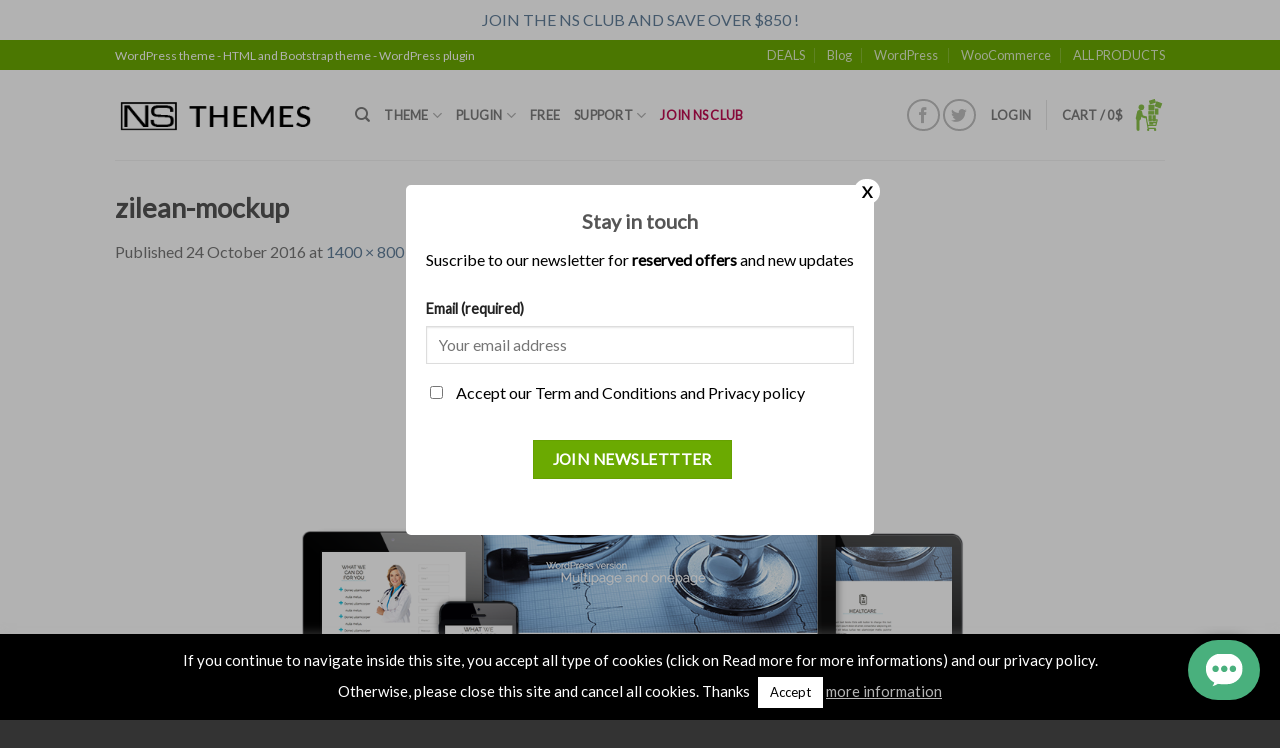

--- FILE ---
content_type: text/html; charset=UTF-8
request_url: https://www.nsthemes.com/?attachment_id=4006
body_size: 18980
content:
<!DOCTYPE html>
<!--[if IE 9 ]> <html dir="ltr" lang="en-US" prefix="og: https://ogp.me/ns#" class="ie9 loading-site no-js bg-fill"> <![endif]-->
<!--[if IE 8 ]> <html dir="ltr" lang="en-US" prefix="og: https://ogp.me/ns#" class="ie8 loading-site no-js bg-fill"> <![endif]-->
<!--[if (gte IE 9)|!(IE)]><!--><html dir="ltr" lang="en-US" prefix="og: https://ogp.me/ns#" class="loading-site no-js bg-fill"> <!--<![endif]-->
<head>
	<meta charset="UTF-8" />
	<meta name="viewport" content="width=device-width, initial-scale=1.0, maximum-scale=1.0, user-scalable=no" />

	<link rel="profile" href="http://gmpg.org/xfn/11" />
	<link rel="pingback" href="https://www.nsthemes.com/xmlrpc.php" />
	<link rel="stylesheet" href="https://use.fontawesome.com/releases/v5.7.0/css/all.css" integrity="sha384-lZN37f5QGtY3VHgisS14W3ExzMWZxybE1SJSEsQp9S+oqd12jhcu+A56Ebc1zFSJ" crossorigin="anonymous">

	<script>(function(html){html.className = html.className.replace(/\bno-js\b/,'js')})(document.documentElement);</script>
<title>zilean-mockup | NsThemes</title>

		<!-- All in One SEO 4.4.7.1 - aioseo.com -->
		<meta name="robots" content="max-image-preview:large" />
		<link rel="canonical" href="https://www.nsthemes.com/?attachment_id=4006#main" />
		<meta name="generator" content="All in One SEO (AIOSEO) 4.4.7.1" />
		<meta property="og:locale" content="en_US" />
		<meta property="og:site_name" content="NsThemes" />
		<meta property="og:type" content="article" />
		<meta property="og:title" content="zilean-mockup | NsThemes" />
		<meta property="og:url" content="https://www.nsthemes.com/?attachment_id=4006#main" />
		<meta property="fb:app_id" content="371610123556509" />
		<meta property="fb:admins" content="191809897839329" />
		<meta property="og:image" content="https://www.nsthemes.com/wp-content/uploads/2016/10/ns_banner_membership.png" />
		<meta property="og:image:secure_url" content="https://www.nsthemes.com/wp-content/uploads/2016/10/ns_banner_membership.png" />
		<meta property="og:image:width" content="1893" />
		<meta property="og:image:height" content="566" />
		<meta property="article:published_time" content="2016-10-24T17:05:45+00:00" />
		<meta property="article:modified_time" content="2016-10-24T17:05:45+00:00" />
		<meta name="twitter:card" content="summary" />
		<meta name="twitter:title" content="zilean-mockup | NsThemes" />
		<meta name="twitter:image" content="https://www.nsthemes.com/wp-content/uploads/2016/10/ns_banner_membership.png" />
		<script type="application/ld+json" class="aioseo-schema">
			{"@context":"https:\/\/schema.org","@graph":[{"@type":"BreadcrumbList","@id":"https:\/\/www.nsthemes.com\/?attachment_id=4006#main#breadcrumblist","itemListElement":[{"@type":"ListItem","@id":"https:\/\/www.nsthemes.com\/#listItem","position":1,"item":{"@type":"WebPage","@id":"https:\/\/www.nsthemes.com\/","name":"Home","description":"Number of downloaded products: Updated every 24 hours JOIN NSCLUB","url":"https:\/\/www.nsthemes.com\/"}}]},{"@type":"ItemPage","@id":"https:\/\/www.nsthemes.com\/?attachment_id=4006#main#itempage","url":"https:\/\/www.nsthemes.com\/?attachment_id=4006#main","name":"zilean-mockup | NsThemes","inLanguage":"en-US","isPartOf":{"@id":"https:\/\/www.nsthemes.com\/#website"},"breadcrumb":{"@id":"https:\/\/www.nsthemes.com\/?attachment_id=4006#main#breadcrumblist"},"author":{"@id":"https:\/\/www.nsthemes.com\/author\/nsthemes\/#author"},"creator":{"@id":"https:\/\/www.nsthemes.com\/author\/nsthemes\/#author"},"datePublished":"2016-10-24T17:05:45+02:00","dateModified":"2016-10-24T17:05:45+02:00"},{"@type":"Organization","@id":"https:\/\/www.nsthemes.com\/#organization","name":"NsThemes","url":"https:\/\/www.nsthemes.com\/","logo":{"@type":"ImageObject","url":"https:\/\/www.nsthemes.com\/wp-content\/uploads\/2015\/12\/logo-nsthemes-black.png","@id":"https:\/\/www.nsthemes.com\/?attachment_id=4006#main\/#organizationLogo","width":255,"height":40},"image":{"@id":"https:\/\/www.nsthemes.com\/#organizationLogo"}},{"@type":"Person","@id":"https:\/\/www.nsthemes.com\/author\/nsthemes\/#author","url":"https:\/\/www.nsthemes.com\/author\/nsthemes\/","name":"NsThemes","image":{"@type":"ImageObject","@id":"https:\/\/www.nsthemes.com\/?attachment_id=4006#main#authorImage","url":"https:\/\/secure.gravatar.com\/avatar\/0251294f7622259d05124fd6e536022a?s=96&d=mm&r=g","width":96,"height":96,"caption":"NsThemes"}},{"@type":"WebSite","@id":"https:\/\/www.nsthemes.com\/#website","url":"https:\/\/www.nsthemes.com\/","name":"NsThemes","description":"WordPress Themes - WooCommerce plugin - WordPress plugin","inLanguage":"en-US","publisher":{"@id":"https:\/\/www.nsthemes.com\/#organization"}}]}
		</script>
		<!-- All in One SEO -->

<meta name="viewport" content="width=device-width, initial-scale=1, maximum-scale=1" /><link rel='dns-prefetch' href='//fonts.googleapis.com' />
<link rel='dns-prefetch' href='//s.w.org' />
<link rel="alternate" type="application/rss+xml" title="NsThemes &raquo; Feed" href="https://www.nsthemes.com/feed/" />
<link rel="alternate" type="application/rss+xml" title="NsThemes &raquo; Comments Feed" href="https://www.nsthemes.com/comments/feed/" />
		<script type="text/javascript">
			window._wpemojiSettings = {"baseUrl":"https:\/\/s.w.org\/images\/core\/emoji\/13.1.0\/72x72\/","ext":".png","svgUrl":"https:\/\/s.w.org\/images\/core\/emoji\/13.1.0\/svg\/","svgExt":".svg","source":{"concatemoji":"https:\/\/www.nsthemes.com\/wp-includes\/js\/wp-emoji-release.min.js?ver=5.8.7"}};
			!function(e,a,t){var n,r,o,i=a.createElement("canvas"),p=i.getContext&&i.getContext("2d");function s(e,t){var a=String.fromCharCode;p.clearRect(0,0,i.width,i.height),p.fillText(a.apply(this,e),0,0);e=i.toDataURL();return p.clearRect(0,0,i.width,i.height),p.fillText(a.apply(this,t),0,0),e===i.toDataURL()}function c(e){var t=a.createElement("script");t.src=e,t.defer=t.type="text/javascript",a.getElementsByTagName("head")[0].appendChild(t)}for(o=Array("flag","emoji"),t.supports={everything:!0,everythingExceptFlag:!0},r=0;r<o.length;r++)t.supports[o[r]]=function(e){if(!p||!p.fillText)return!1;switch(p.textBaseline="top",p.font="600 32px Arial",e){case"flag":return s([127987,65039,8205,9895,65039],[127987,65039,8203,9895,65039])?!1:!s([55356,56826,55356,56819],[55356,56826,8203,55356,56819])&&!s([55356,57332,56128,56423,56128,56418,56128,56421,56128,56430,56128,56423,56128,56447],[55356,57332,8203,56128,56423,8203,56128,56418,8203,56128,56421,8203,56128,56430,8203,56128,56423,8203,56128,56447]);case"emoji":return!s([10084,65039,8205,55357,56613],[10084,65039,8203,55357,56613])}return!1}(o[r]),t.supports.everything=t.supports.everything&&t.supports[o[r]],"flag"!==o[r]&&(t.supports.everythingExceptFlag=t.supports.everythingExceptFlag&&t.supports[o[r]]);t.supports.everythingExceptFlag=t.supports.everythingExceptFlag&&!t.supports.flag,t.DOMReady=!1,t.readyCallback=function(){t.DOMReady=!0},t.supports.everything||(n=function(){t.readyCallback()},a.addEventListener?(a.addEventListener("DOMContentLoaded",n,!1),e.addEventListener("load",n,!1)):(e.attachEvent("onload",n),a.attachEvent("onreadystatechange",function(){"complete"===a.readyState&&t.readyCallback()})),(n=t.source||{}).concatemoji?c(n.concatemoji):n.wpemoji&&n.twemoji&&(c(n.twemoji),c(n.wpemoji)))}(window,document,window._wpemojiSettings);
		</script>
		<style type="text/css">
img.wp-smiley,
img.emoji {
	display: inline !important;
	border: none !important;
	box-shadow: none !important;
	height: 1em !important;
	width: 1em !important;
	margin: 0 .07em !important;
	vertical-align: -0.1em !important;
	background: none !important;
	padding: 0 !important;
}
</style>
	<style id='wp-block-library-inline-css' type='text/css'>
:root{--wp-admin-theme-color:#007cba;--wp-admin-theme-color-darker-10:#006ba1;--wp-admin-theme-color-darker-20:#005a87;--wp-admin-border-width-focus:2px}@media (-webkit-min-device-pixel-ratio:2),(min-resolution:192dpi){:root{--wp-admin-border-width-focus:1.5px}}:root .has-pale-pink-background-color{background-color:#f78da7}:root .has-vivid-red-background-color{background-color:#cf2e2e}:root .has-luminous-vivid-orange-background-color{background-color:#ff6900}:root .has-luminous-vivid-amber-background-color{background-color:#fcb900}:root .has-light-green-cyan-background-color{background-color:#7bdcb5}:root .has-vivid-green-cyan-background-color{background-color:#00d084}:root .has-pale-cyan-blue-background-color{background-color:#8ed1fc}:root .has-vivid-cyan-blue-background-color{background-color:#0693e3}:root .has-vivid-purple-background-color{background-color:#9b51e0}:root .has-white-background-color{background-color:#fff}:root .has-very-light-gray-background-color{background-color:#eee}:root .has-cyan-bluish-gray-background-color{background-color:#abb8c3}:root .has-very-dark-gray-background-color{background-color:#313131}:root .has-black-background-color{background-color:#000}:root .has-pale-pink-color{color:#f78da7}:root .has-vivid-red-color{color:#cf2e2e}:root .has-luminous-vivid-orange-color{color:#ff6900}:root .has-luminous-vivid-amber-color{color:#fcb900}:root .has-light-green-cyan-color{color:#7bdcb5}:root .has-vivid-green-cyan-color{color:#00d084}:root .has-pale-cyan-blue-color{color:#8ed1fc}:root .has-vivid-cyan-blue-color{color:#0693e3}:root .has-vivid-purple-color{color:#9b51e0}:root .has-white-color{color:#fff}:root .has-very-light-gray-color{color:#eee}:root .has-cyan-bluish-gray-color{color:#abb8c3}:root .has-very-dark-gray-color{color:#313131}:root .has-black-color{color:#000}:root .has-vivid-cyan-blue-to-vivid-purple-gradient-background{background:linear-gradient(135deg,#0693e3,#9b51e0)}:root .has-vivid-green-cyan-to-vivid-cyan-blue-gradient-background{background:linear-gradient(135deg,#00d084,#0693e3)}:root .has-light-green-cyan-to-vivid-green-cyan-gradient-background{background:linear-gradient(135deg,#7adcb4,#00d082)}:root .has-luminous-vivid-amber-to-luminous-vivid-orange-gradient-background{background:linear-gradient(135deg,#fcb900,#ff6900)}:root .has-luminous-vivid-orange-to-vivid-red-gradient-background{background:linear-gradient(135deg,#ff6900,#cf2e2e)}:root .has-very-light-gray-to-cyan-bluish-gray-gradient-background{background:linear-gradient(135deg,#eee,#a9b8c3)}:root .has-cool-to-warm-spectrum-gradient-background{background:linear-gradient(135deg,#4aeadc,#9778d1 20%,#cf2aba 40%,#ee2c82 60%,#fb6962 80%,#fef84c)}:root .has-blush-light-purple-gradient-background{background:linear-gradient(135deg,#ffceec,#9896f0)}:root .has-blush-bordeaux-gradient-background{background:linear-gradient(135deg,#fecda5,#fe2d2d 50%,#6b003e)}:root .has-purple-crush-gradient-background{background:linear-gradient(135deg,#34e2e4,#4721fb 50%,#ab1dfe)}:root .has-luminous-dusk-gradient-background{background:linear-gradient(135deg,#ffcb70,#c751c0 50%,#4158d0)}:root .has-hazy-dawn-gradient-background{background:linear-gradient(135deg,#faaca8,#dad0ec)}:root .has-pale-ocean-gradient-background{background:linear-gradient(135deg,#fff5cb,#b6e3d4 50%,#33a7b5)}:root .has-electric-grass-gradient-background{background:linear-gradient(135deg,#caf880,#71ce7e)}:root .has-subdued-olive-gradient-background{background:linear-gradient(135deg,#fafae1,#67a671)}:root .has-atomic-cream-gradient-background{background:linear-gradient(135deg,#fdd79a,#004a59)}:root .has-nightshade-gradient-background{background:linear-gradient(135deg,#330968,#31cdcf)}:root .has-midnight-gradient-background{background:linear-gradient(135deg,#020381,#2874fc)}.has-small-font-size{font-size:.8125em}.has-normal-font-size,.has-regular-font-size{font-size:1em}.has-medium-font-size{font-size:1.25em}.has-large-font-size{font-size:2.25em}.has-huge-font-size,.has-larger-font-size{font-size:2.625em}.has-text-align-center{text-align:center}.has-text-align-left{text-align:left}.has-text-align-right{text-align:right}#end-resizable-editor-section{display:none}.aligncenter{clear:both}.items-justified-left{justify-content:flex-start}.items-justified-center{justify-content:center}.items-justified-right{justify-content:flex-end}.items-justified-space-between{justify-content:space-between}.screen-reader-text{border:0;clip:rect(1px,1px,1px,1px);-webkit-clip-path:inset(50%);clip-path:inset(50%);height:1px;margin:-1px;overflow:hidden;padding:0;position:absolute;width:1px;word-wrap:normal!important}.screen-reader-text:focus{background-color:#ddd;clip:auto!important;-webkit-clip-path:none;clip-path:none;color:#444;display:block;font-size:1em;height:auto;left:5px;line-height:normal;padding:15px 23px 14px;text-decoration:none;top:5px;width:auto;z-index:100000}
</style>
<link rel='stylesheet' id='contact-form-7-css'  href='https://www.nsthemes.com/wp-content/plugins/contact-form-7/includes/css/styles.css?ver=5.5.6.1' type='text/css' media='all' />
<link rel='stylesheet' id='cookie-law-info-css'  href='https://www.nsthemes.com/wp-content/plugins/cookie-law-info/public/css/cookie-law-info-public.css?ver=2.1.3' type='text/css' media='all' />
<link rel='stylesheet' id='cookie-law-info-gdpr-css'  href='https://www.nsthemes.com/wp-content/plugins/cookie-law-info/public/css/cookie-law-info-gdpr.css?ver=2.1.3' type='text/css' media='all' />
<link rel='stylesheet' id='dwqa-style-css'  href='https://www.nsthemes.com/wp-content/plugins/dw-question-answer/templates/assets/css/style.css?ver=180720161357' type='text/css' media='all' />
<link rel='stylesheet' id='dwqa-rtl-css'  href='https://www.nsthemes.com/wp-content/plugins/dw-question-answer/templates/assets/css/rtl.css?ver=180720161357' type='text/css' media='all' />
<link rel='stylesheet' id='ns-wcapb-style-single-product-css'  href='https://www.nsthemes.com/wp-content/plugins/ns-custom-alert-popup-box-premium//css/ns-custom-alert.css?ver=5.8.7' type='text/css' media='all' />
<link rel='stylesheet' id='wcdpue-css'  href='https://www.nsthemes.com/wp-content/plugins/wcdpue-pro/public/css/wcdpue-public.css?ver=2.0.8' type='text/css' media='all' />
<link rel='stylesheet' id='wcdpue-metabox-css'  href='https://www.nsthemes.com/wp-content/plugins/wcdpue-pro/public/css/metabox.css?ver=1768824275' type='text/css' media='all' />
<link rel='stylesheet' id='wcdpue-selectWoo-css'  href='https://www.nsthemes.com/wp-content/plugins/wcdpue-pro/shared/css/selectWoo.min.css?ver=1768824275' type='text/css' media='all' />
<style id='woocommerce-inline-inline-css' type='text/css'>
.woocommerce form .form-row .required { visibility: visible; }
</style>
<link rel='stylesheet' id='affwp-forms-css'  href='https://www.nsthemes.com/wp-content/plugins/affiliate-wp/assets/css/forms.min.css?ver=2.11.1' type='text/css' media='all' />
<link rel='stylesheet' id='ns-theme-ticket.css-css'  href='https://www.nsthemes.com/wp-content/themes/flatsome-child/ns-ticket/assets/frontend/css/ns-theme-ticket.css?ver=5.8.7' type='text/css' media='all' />
<link rel='stylesheet' id='flatsome-ninjaforms-css'  href='https://www.nsthemes.com/wp-content/themes/flatsome/inc/integrations/ninjaforms/ninjaforms.css?ver=5.8.7' type='text/css' media='all' />
<link rel='stylesheet' id='flatsome-main-css'  href='https://www.nsthemes.com/wp-content/themes/flatsome/assets/css/flatsome.css?ver=3.14.3' type='text/css' media='all' />
<style id='flatsome-main-inline-css' type='text/css'>
@font-face {
				font-family: "fl-icons";
				font-display: block;
				src: url(https://www.nsthemes.com/wp-content/themes/flatsome/assets/css/icons/fl-icons.eot?v=3.14.3);
				src:
					url(https://www.nsthemes.com/wp-content/themes/flatsome/assets/css/icons/fl-icons.eot#iefix?v=3.14.3) format("embedded-opentype"),
					url(https://www.nsthemes.com/wp-content/themes/flatsome/assets/css/icons/fl-icons.woff2?v=3.14.3) format("woff2"),
					url(https://www.nsthemes.com/wp-content/themes/flatsome/assets/css/icons/fl-icons.ttf?v=3.14.3) format("truetype"),
					url(https://www.nsthemes.com/wp-content/themes/flatsome/assets/css/icons/fl-icons.woff?v=3.14.3) format("woff"),
					url(https://www.nsthemes.com/wp-content/themes/flatsome/assets/css/icons/fl-icons.svg?v=3.14.3#fl-icons) format("svg");
			}
</style>
<link rel='stylesheet' id='flatsome-shop-css'  href='https://www.nsthemes.com/wp-content/themes/flatsome/assets/css/flatsome-shop.css?ver=3.14.3' type='text/css' media='all' />
<link rel='stylesheet' id='flatsome-style-css'  href='https://www.nsthemes.com/wp-content/themes/flatsome-child/style.css?ver=3.0' type='text/css' media='all' />
<link rel='stylesheet' id='flatsome-googlefonts-css'  href='//fonts.googleapis.com/css?family=Lato%3Aregular%2Cdefault%2Cdefault%2Cdefault%7CDancing+Script%3Aregular%2Cdefault&#038;display=swap&#038;ver=3.9' type='text/css' media='all' />
<script type="text/javascript">
            window._nslDOMReady = function (callback) {
                if ( document.readyState === "complete" || document.readyState === "interactive" ) {
                    callback();
                } else {
                    document.addEventListener( "DOMContentLoaded", callback );
                }
            };
            </script><script type='text/javascript' src='https://www.nsthemes.com/wp-includes/js/jquery/jquery.min.js?ver=3.6.0' id='jquery-core-js'></script>
<script type='text/javascript' src='https://www.nsthemes.com/wp-includes/js/jquery/jquery-migrate.min.js?ver=3.3.2' id='jquery-migrate-js'></script>
<script type='text/javascript' id='sync_script-js-extra'>
/* <![CDATA[ */
var myAjax = {"ajaxurl":"https:\/\/www.nsthemes.com\/wp-admin\/admin-ajax.php"};
/* ]]> */
</script>
<script type='text/javascript' src='https://www.nsthemes.com/wp-content/plugins/fbar/js/sync.js?ver=5.8.7' id='sync_script-js'></script>
<script type='text/javascript' id='cookie-law-info-js-extra'>
/* <![CDATA[ */
var Cli_Data = {"nn_cookie_ids":[],"cookielist":[],"non_necessary_cookies":[],"ccpaEnabled":"","ccpaRegionBased":"","ccpaBarEnabled":"","strictlyEnabled":["necessary","obligatoire"],"ccpaType":"gdpr","js_blocking":"","custom_integration":"","triggerDomRefresh":"","secure_cookies":""};
var cli_cookiebar_settings = {"animate_speed_hide":"500","animate_speed_show":"500","background":"#000000","border":"#b1a6a6c2","border_on":"","button_1_button_colour":"#ffffff","button_1_button_hover":"#cccccc","button_1_link_colour":"#000000","button_1_as_button":"1","button_1_new_win":"","button_2_button_colour":"#333","button_2_button_hover":"#292929","button_2_link_colour":"#b5b5b5","button_2_as_button":"","button_2_hidebar":"","button_3_button_colour":"#000","button_3_button_hover":"#000000","button_3_link_colour":"#fff","button_3_as_button":"1","button_3_new_win":"","button_4_button_colour":"#000","button_4_button_hover":"#000000","button_4_link_colour":"#fff","button_4_as_button":"1","button_7_button_colour":"#61a229","button_7_button_hover":"#4e8221","button_7_link_colour":"#fff","button_7_as_button":"1","button_7_new_win":"","font_family":"inherit","header_fix":"","notify_animate_hide":"1","notify_animate_show":"","notify_div_id":"#cookie-law-info-bar","notify_position_horizontal":"left","notify_position_vertical":"bottom","scroll_close":"","scroll_close_reload":"","accept_close_reload":"","reject_close_reload":"","showagain_tab":"","showagain_background":"#fff","showagain_border":"#000","showagain_div_id":"#cookie-law-info-again","showagain_x_position":"100px","text":"#ffffff","show_once_yn":"","show_once":"10000","logging_on":"","as_popup":"","popup_overlay":"1","bar_heading_text":"","cookie_bar_as":"banner","popup_showagain_position":"bottom-right","widget_position":"left"};
var log_object = {"ajax_url":"https:\/\/www.nsthemes.com\/wp-admin\/admin-ajax.php"};
/* ]]> */
</script>
<script type='text/javascript' src='https://www.nsthemes.com/wp-content/plugins/cookie-law-info/public/js/cookie-law-info-public.js?ver=2.1.3' id='cookie-law-info-js'></script>
<script type='text/javascript' src='https://www.nsthemes.com/wp-content/plugins/intelly-countdown/assets/deps/moment/moment.js?v=2.0.8&#038;ver=5.8.7' id='ICP__moment-js'></script>
<script type='text/javascript' src='https://www.nsthemes.com/wp-content/plugins/intelly-countdown/assets/js/icp.library.js?v=2.0.8&#038;ver=5.8.7' id='ICP__icp.library-js'></script>
<script type='text/javascript' src='https://www.nsthemes.com/wp-includes/js/jquery/ui/core.min.js?ver=1.12.1' id='jquery-ui-core-js'></script>
<script type='text/javascript' src='https://www.nsthemes.com/wp-content/plugins/ns-custom-alert-popup-box-premium//js/custom.js?ver=5.8.7' id='ns-custom-script-js'></script>
<script type='text/javascript' src='https://www.nsthemes.com/wp-content/plugins/wcdpue-pro/public/js/wcdpue-public.js?ver=2.0.8' id='wcdpue-js'></script>
<script type='text/javascript' src='https://www.nsthemes.com/wp-content/plugins/wcdpue-pro/shared/js/selectWoo.min.js?ver=1768824275' id='wcdpue-selectWoo-js'></script>
<script type='text/javascript' id='jquery-cookie-js-extra'>
/* <![CDATA[ */
var affwp_scripts = {"ajaxurl":"https:\/\/www.nsthemes.com\/wp-admin\/admin-ajax.php"};
/* ]]> */
</script>
<script type='text/javascript' src='https://www.nsthemes.com/wp-content/plugins/woocommerce/assets/js/jquery-cookie/jquery.cookie.min.js?ver=1.4.1-wc.7.2.3' id='jquery-cookie-js'></script>
<script type='text/javascript' id='affwp-tracking-js-extra'>
/* <![CDATA[ */
var affwp_debug_vars = {"integrations":{"contactform7":"Contact Form 7","paypal":"PayPal Buttons","pms":"Paid Member Subscriptions","woocommerce":"WooCommerce"},"version":"2.11.1","currency":"USD","ref_cookie":"affwp_ref","visit_cookie":"affwp_ref_visit_id","campaign_cookie":"affwp_campaign"};
/* ]]> */
</script>
<script type='text/javascript' src='https://www.nsthemes.com/wp-content/plugins/affiliate-wp/assets/js/tracking.min.js?ver=2.11.1' id='affwp-tracking-js'></script>
<link rel="https://api.w.org/" href="https://www.nsthemes.com/wp-json/" /><link rel="alternate" type="application/json" href="https://www.nsthemes.com/wp-json/wp/v2/media/4006" /><link rel="EditURI" type="application/rsd+xml" title="RSD" href="https://www.nsthemes.com/xmlrpc.php?rsd" />
<link rel="wlwmanifest" type="application/wlwmanifest+xml" href="https://www.nsthemes.com/wp-includes/wlwmanifest.xml" /> 
<meta name="generator" content="WordPress 5.8.7" />
<meta name="generator" content="WooCommerce 7.2.3" />
<link rel='shortlink' href='https://www.nsthemes.com/?p=4006' />
<link rel="alternate" type="application/json+oembed" href="https://www.nsthemes.com/wp-json/oembed/1.0/embed?url=https%3A%2F%2Fwww.nsthemes.com%2F%3Fattachment_id%3D4006%23main" />
<link rel="alternate" type="text/xml+oembed" href="https://www.nsthemes.com/wp-json/oembed/1.0/embed?url=https%3A%2F%2Fwww.nsthemes.com%2F%3Fattachment_id%3D4006%23main&#038;format=xml" />
    <script>
		jQuery(document).ready(function( $ ) {
			$('#ns-custom-layer-box').delay(0).fadeIn();
			$('#ns-wcapb-container2').delay(0).fadeIn();
			$('html').addClass('ns-stop-scrolling');

			
		// $('#ns-custom-layer-box').click(function() {
			// $('#ns-custom-layer-box').toggle( "explode" );
			// $('#ns-wcapb-container').toggle( "explode" );
		// });

		});
	</script>
	<!-- Facebook Pixel Code -->
<script>
  !function(f,b,e,v,n,t,s)
  {if(f.fbq)return;n=f.fbq=function(){n.callMethod?
  n.callMethod.apply(n,arguments):n.queue.push(arguments)};
  if(!f._fbq)f._fbq=n;n.push=n;n.loaded=!0;n.version='2.0';
  n.queue=[];t=b.createElement(e);t.async=!0;
  t.src=v;s=b.getElementsByTagName(e)[0];
  s.parentNode.insertBefore(t,s)}(window, document,'script',
  'https://connect.facebook.net/en_US/fbevents.js');
  fbq('init', '1119934184728911');
  fbq('track', 'PageView');
</script>
<noscript><img height="1" width="1" style="display:none"
  src="https://www.facebook.com/tr?id=1119934184728911&ev=PageView&noscript=1"
/></noscript>
<!-- End Facebook Pixel Code -->		<script type="text/javascript">
		var AFFWP = AFFWP || {};
		AFFWP.referral_var = 'ref-ns';
		AFFWP.expiration = 30;
		AFFWP.debug = 0;


		AFFWP.referral_credit_last = 0;
		</script>
<script src="https://www.google.com/recaptcha/api.js" async defer></script><style>.bg{opacity: 0; transition: opacity 1s; -webkit-transition: opacity 1s;} .bg-loaded{opacity: 1;}</style><!--[if IE]><link rel="stylesheet" type="text/css" href="https://www.nsthemes.com/wp-content/themes/flatsome/assets/css/ie-fallback.css"><script src="//cdnjs.cloudflare.com/ajax/libs/html5shiv/3.6.1/html5shiv.js"></script><script>var head = document.getElementsByTagName('head')[0],style = document.createElement('style');style.type = 'text/css';style.styleSheet.cssText = ':before,:after{content:none !important';head.appendChild(style);setTimeout(function(){head.removeChild(style);}, 0);</script><script src="https://www.nsthemes.com/wp-content/themes/flatsome/assets/libs/ie-flexibility.js"></script><![endif]--><script>
  (function(i,s,o,g,r,a,m){i['GoogleAnalyticsObject']=r;i[r]=i[r]||function(){
  (i[r].q=i[r].q||[]).push(arguments)},i[r].l=1*new Date();a=s.createElement(o),
  m=s.getElementsByTagName(o)[0];a.async=1;a.src=g;m.parentNode.insertBefore(a,m)
  })(window,document,'script','//www.google-analytics.com/analytics.js','ga');

  ga('create', 'UA-71697445-1', 'auto');
  ga('send', 'pageview');

</script>	<noscript><style>.woocommerce-product-gallery{ opacity: 1 !important; }</style></noscript>
	<link rel="icon" href="https://www.nsthemes.com/wp-content/uploads/2015/12/cropped-nsthemes-gravatar-32x32.jpg" sizes="32x32" />
<link rel="icon" href="https://www.nsthemes.com/wp-content/uploads/2015/12/cropped-nsthemes-gravatar-192x192.jpg" sizes="192x192" />
<link rel="apple-touch-icon" href="https://www.nsthemes.com/wp-content/uploads/2015/12/cropped-nsthemes-gravatar-180x180.jpg" />
<meta name="msapplication-TileImage" content="https://www.nsthemes.com/wp-content/uploads/2015/12/cropped-nsthemes-gravatar-270x270.jpg" />
<style id="custom-css" type="text/css">:root {--primary-color: #6baa01;}.sticky-add-to-cart--active, #wrapper,#main,#main.dark{background-color: #FFF}.header-main{height: 90px}#logo img{max-height: 90px}#logo{width:210px;}.header-top{min-height: 30px}.transparent .header-main{height: 90px}.transparent #logo img{max-height: 90px}.has-transparent + .page-title:first-of-type,.has-transparent + #main > .page-title,.has-transparent + #main > div > .page-title,.has-transparent + #main .page-header-wrapper:first-of-type .page-title{padding-top: 120px;}.header.show-on-scroll,.stuck .header-main{height:70px!important}.stuck #logo img{max-height: 70px!important}.header-bg-color, .header-wrapper {background-color: #ffffff}.header-bottom {background-color: #eee}@media (max-width: 549px) {.header-main{height: 70px}#logo img{max-height: 70px}}/* Color */.accordion-title.active, .has-icon-bg .icon .icon-inner,.logo a, .primary.is-underline, .primary.is-link, .badge-outline .badge-inner, .nav-outline > li.active> a,.nav-outline >li.active > a, .cart-icon strong,[data-color='primary'], .is-outline.primary{color: #6baa01;}/* Color !important */[data-text-color="primary"]{color: #6baa01!important;}/* Background Color */[data-text-bg="primary"]{background-color: #6baa01;}/* Background */.scroll-to-bullets a,.featured-title, .label-new.menu-item > a:after, .nav-pagination > li > .current,.nav-pagination > li > span:hover,.nav-pagination > li > a:hover,.has-hover:hover .badge-outline .badge-inner,button[type="submit"], .button.wc-forward:not(.checkout):not(.checkout-button), .button.submit-button, .button.primary:not(.is-outline),.featured-table .title,.is-outline:hover, .has-icon:hover .icon-label,.nav-dropdown-bold .nav-column li > a:hover, .nav-dropdown.nav-dropdown-bold > li > a:hover, .nav-dropdown-bold.dark .nav-column li > a:hover, .nav-dropdown.nav-dropdown-bold.dark > li > a:hover, .is-outline:hover, .tagcloud a:hover,.grid-tools a, input[type='submit']:not(.is-form), .box-badge:hover .box-text, input.button.alt,.nav-box > li > a:hover,.nav-box > li.active > a,.nav-pills > li.active > a ,.current-dropdown .cart-icon strong, .cart-icon:hover strong, .nav-line-bottom > li > a:before, .nav-line-grow > li > a:before, .nav-line > li > a:before,.banner, .header-top, .slider-nav-circle .flickity-prev-next-button:hover svg, .slider-nav-circle .flickity-prev-next-button:hover .arrow, .primary.is-outline:hover, .button.primary:not(.is-outline), input[type='submit'].primary, input[type='submit'].primary, input[type='reset'].button, input[type='button'].primary, .badge-inner{background-color: #6baa01;}/* Border */.nav-vertical.nav-tabs > li.active > a,.scroll-to-bullets a.active,.nav-pagination > li > .current,.nav-pagination > li > span:hover,.nav-pagination > li > a:hover,.has-hover:hover .badge-outline .badge-inner,.accordion-title.active,.featured-table,.is-outline:hover, .tagcloud a:hover,blockquote, .has-border, .cart-icon strong:after,.cart-icon strong,.blockUI:before, .processing:before,.loading-spin, .slider-nav-circle .flickity-prev-next-button:hover svg, .slider-nav-circle .flickity-prev-next-button:hover .arrow, .primary.is-outline:hover{border-color: #6baa01}.nav-tabs > li.active > a{border-top-color: #6baa01}.widget_shopping_cart_content .blockUI.blockOverlay:before { border-left-color: #6baa01 }.woocommerce-checkout-review-order .blockUI.blockOverlay:before { border-left-color: #6baa01 }/* Fill */.slider .flickity-prev-next-button:hover svg,.slider .flickity-prev-next-button:hover .arrow{fill: #6baa01;}/* Background Color */[data-icon-label]:after, .secondary.is-underline:hover,.secondary.is-outline:hover,.icon-label,.button.secondary:not(.is-outline),.button.alt:not(.is-outline), .badge-inner.on-sale, .button.checkout, .single_add_to_cart_button, .current .breadcrumb-step{ background-color:#afb601; }[data-text-bg="secondary"]{background-color: #afb601;}/* Color */.secondary.is-underline,.secondary.is-link, .secondary.is-outline,.stars a.active, .star-rating:before, .woocommerce-page .star-rating:before,.star-rating span:before, .color-secondary{color: #afb601}/* Color !important */[data-text-color="secondary"]{color: #afb601!important;}/* Border */.secondary.is-outline:hover{border-color:#afb601}body{font-family:"Lato", sans-serif}body{font-weight: 400}.nav > li > a {font-family:"Lato", sans-serif;}.mobile-sidebar-levels-2 .nav > li > ul > li > a {font-family:"Lato", sans-serif;}.nav > li > a {font-weight: 700;}.mobile-sidebar-levels-2 .nav > li > ul > li > a {font-weight: 700;}h1,h2,h3,h4,h5,h6,.heading-font, .off-canvas-center .nav-sidebar.nav-vertical > li > a{font-family: "Lato", sans-serif;}h1,h2,h3,h4,h5,h6,.heading-font,.banner h1,.banner h2{font-weight: 700;}.alt-font{font-family: "Dancing Script", sans-serif;}.alt-font{font-weight: 400!important;}.badge-inner.on-sale{background-color: #afb601}.badge-inner.new-bubble{background-color: #7a9c59}@media screen and (min-width: 550px){.products .box-vertical .box-image{min-width: 247px!important;width: 247px!important;}}.footer-1{background-color: #fff}.footer-2{background-color: #777}.absolute-footer, html{background-color: #333}/* Custom CSS */.flickity-page-dots {display: none;}.review-item {padding-left: 0px;}.review-item .avatar {display: none;}.ap-cradit {display:none;}td.product-name{font-size:22px;}.product-small .name {font-size: 19px;}.verified {display:none;}.additional_information_tab {display: none !important;}.account-user em {display:none;}.enfatizza {color: #6BAA01 !important;}.label-new.menu-item > a:after{content:"New";}.label-hot.menu-item > a:after{content:"Hot";}.label-sale.menu-item > a:after{content:"Sale";}.label-popular.menu-item > a:after{content:"Popular";}</style></head>

<body class="attachment attachment-template-default single single-attachment postid-4006 attachmentid-4006 attachment-png theme-flatsome woocommerce-no-js full-width bg-fill lightbox nav-dropdown-has-arrow nav-dropdown-has-shadow nav-dropdown-has-border">

<script src="https://static.landbot.io/landbot-widget/landbot-widget-1.0.0.js"></script>
<script>
  var myLandbotLivechat = new LandbotLivechat({
    index: 'https://landbot.io/u/H-120848-ELQ36DV3LMG6S7T3/index.html',
  });
</script>



<div class="home-intro"><div style="width: 100%; height: 40px; background: #fff; text-align: center; padding-top: 7px;"><a href="https://www.nsthemes.com/join-the-club/">JOIN THE NS CLUB AND SAVE OVER $850 !</a></div></div>

<a class="skip-link screen-reader-text" href="#main">Skip to content</a>

<div id="wrapper">


<header id="header" class="header has-sticky sticky-jump">
   <div class="header-wrapper">
	<div id="top-bar" class="header-top hide-for-sticky nav-dark hide-for-medium">
    <div class="flex-row container">
      <div class="flex-col hide-for-medium flex-left">
          <ul class="nav nav-left medium-nav-center nav-small  nav-divided">
              <li class="html custom html_topbar_left">WordPress theme - HTML and Bootstrap theme - WordPress plugin</li>          </ul>
      </div>

      <div class="flex-col hide-for-medium flex-center">
          <ul class="nav nav-center nav-small  nav-divided">
                        </ul>
      </div>

      <div class="flex-col hide-for-medium flex-right">
         <ul class="nav top-bar-nav nav-right nav-small  nav-divided">
              <li id="menu-item-3806" class="menu-item menu-item-type-post_type menu-item-object-page menu-item-3806 menu-item-design-default"><a href="https://www.nsthemes.com/deals-and-coupons/" class="nav-top-link">DEALS</a></li>
<li id="menu-item-5888" class="menu-item menu-item-type-post_type menu-item-object-page current_page_parent menu-item-5888 menu-item-design-default"><a href="https://www.nsthemes.com/blog/" class="nav-top-link">Blog</a></li>
<li id="menu-item-3556" class="menu-item menu-item-type-taxonomy menu-item-object-product_cat menu-item-3556 menu-item-design-default"><a href="https://www.nsthemes.com/product-category/wordpress/" class="nav-top-link">WordPress</a></li>
<li id="menu-item-3663" class="menu-item menu-item-type-taxonomy menu-item-object-product_cat menu-item-3663 menu-item-design-default"><a href="https://www.nsthemes.com/product-category/woocommerce/" class="nav-top-link">WooCommerce</a></li>
<li id="menu-item-3573" class="menu-item menu-item-type-custom menu-item-object-custom menu-item-3573 menu-item-design-default"><a href="http://www.nsthemes.com/shop/" class="nav-top-link">ALL PRODUCTS</a></li>
          </ul>
      </div>

      
    </div>
</div>
<div id="masthead" class="header-main ">
      <div class="header-inner flex-row container logo-left medium-logo-center" role="navigation">

          <!-- Logo -->
          <div id="logo" class="flex-col logo">
            <!-- Header logo -->
<a href="https://www.nsthemes.com/" title="NsThemes - WordPress Themes &#8211; WooCommerce plugin &#8211; WordPress plugin" rel="home">
    <img width="210" height="90" src="https://www.nsthemes.com/wp-content/uploads/2015/12/logo-nsthemes-black.png" class="header_logo header-logo" alt="NsThemes"/><img  width="210" height="90" src="https://www.nsthemes.com/wp-content/uploads/2015/12/logo-nsthemes-black.png" class="header-logo-dark" alt="NsThemes"/></a>
          </div>

          <!-- Mobile Left Elements -->
          <div class="flex-col show-for-medium flex-left">
            <ul class="mobile-nav nav nav-left ">
              <li class="nav-icon has-icon">
  		<a href="#" data-open="#main-menu" data-pos="left" data-bg="main-menu-overlay" data-color="" class="is-small" aria-label="Menu" aria-controls="main-menu" aria-expanded="false">
		
		  <i class="icon-menu" ></i>
		  		</a>
	</li>            </ul>
          </div>

          <!-- Left Elements -->
          <div class="flex-col hide-for-medium flex-left
            flex-grow">
            <ul class="header-nav header-nav-main nav nav-left  nav-size-80% nav-uppercase" >
              <li class="header-search header-search-dropdown has-icon has-dropdown menu-item-has-children">
		<a href="#" aria-label="Search" class="is-small"><i class="icon-search" ></i></a>
		<ul class="nav-dropdown nav-dropdown-default">
	 	<li class="header-search-form search-form html relative has-icon">
	<div class="header-search-form-wrapper">
		<div class="searchform-wrapper ux-search-box relative is-normal"><form role="search" method="get" class="searchform" action="https://www.nsthemes.com/">
	<div class="flex-row relative">
						<div class="flex-col flex-grow">
			<label class="screen-reader-text" for="woocommerce-product-search-field-0">Search for:</label>
			<input type="search" id="woocommerce-product-search-field-0" class="search-field mb-0" placeholder="Search&hellip;" value="" name="s" />
			<input type="hidden" name="post_type" value="product" />
					</div>
		<div class="flex-col">
			<button type="submit" value="Search" class="ux-search-submit submit-button secondary button icon mb-0" aria-label="Submit">
				<i class="icon-search" ></i>			</button>
		</div>
	</div>
	<div class="live-search-results text-left z-top"></div>
</form>
</div>	</div>
</li>	</ul>
</li>
<li id="menu-item-4049" class="menu-item menu-item-type-taxonomy menu-item-object-product_cat menu-item-has-children menu-item-4049 menu-item-design-default has-dropdown"><a href="https://www.nsthemes.com/product-category/theme/" class="nav-top-link">Theme<i class="icon-angle-down" ></i></a>
<ul class="sub-menu nav-dropdown nav-dropdown-default">
	<li id="menu-item-4047" class="menu-item menu-item-type-taxonomy menu-item-object-product_cat menu-item-4047"><a href="https://www.nsthemes.com/product-category/html-themes/">HTML Themes</a></li>
	<li id="menu-item-4046" class="menu-item menu-item-type-taxonomy menu-item-object-product_cat menu-item-4046"><a href="https://www.nsthemes.com/product-category/bootstrap-themes/">Bootstrap Themes</a></li>
	<li id="menu-item-4052" class="menu-item menu-item-type-taxonomy menu-item-object-product_cat menu-item-4052"><a href="https://www.nsthemes.com/product-category/wordpress-themes/">WordPress Themes</a></li>
</ul>
</li>
<li id="menu-item-4048" class="menu-item menu-item-type-taxonomy menu-item-object-product_cat menu-item-has-children menu-item-4048 menu-item-design-default has-dropdown"><a href="https://www.nsthemes.com/product-category/plugin/" class="nav-top-link">Plugin<i class="icon-angle-down" ></i></a>
<ul class="sub-menu nav-dropdown nav-dropdown-default">
	<li id="menu-item-4051" class="menu-item menu-item-type-taxonomy menu-item-object-product_cat menu-item-4051"><a href="https://www.nsthemes.com/product-category/wordpress-plugins/">WordPress Plugins</a></li>
	<li id="menu-item-4050" class="menu-item menu-item-type-taxonomy menu-item-object-product_cat menu-item-4050"><a href="https://www.nsthemes.com/product-category/woocommerce-plugins/">WooCommerce Plugins</a></li>
</ul>
</li>
<li id="menu-item-2722" class="menu-item menu-item-type-taxonomy menu-item-object-product_cat menu-item-2722 menu-item-design-default"><a href="https://www.nsthemes.com/product-category/free/" class="nav-top-link">FREE</a></li>
<li id="menu-item-2866" class="menu-item menu-item-type-custom menu-item-object-custom menu-item-has-children menu-item-2866 menu-item-design-default has-dropdown"><a class="nav-top-link">Support<i class="icon-angle-down" ></i></a>
<ul class="sub-menu nav-dropdown nav-dropdown-default">
	<li id="menu-item-6359" class="menu-item menu-item-type-post_type menu-item-object-page menu-item-6359"><a href="https://www.nsthemes.com/dashboard-user/">Premium Support</a></li>
	<li id="menu-item-2868" class="menu-item menu-item-type-post_type menu-item-object-page menu-item-2868"><a href="https://www.nsthemes.com/faq/">FAQ</a></li>
	<li id="menu-item-2867" class="menu-item menu-item-type-post_type menu-item-object-page menu-item-2867"><a href="https://www.nsthemes.com/presale-questions/">Questions/Answers</a></li>
	<li id="menu-item-3018" class="menu-item menu-item-type-post_type menu-item-object-page menu-item-3018"><a href="https://www.nsthemes.com/licenses/">Licenses</a></li>
	<li id="menu-item-2888" class="menu-item menu-item-type-post_type menu-item-object-page menu-item-2888"><a href="https://www.nsthemes.com/support-tc/">Support T/C</a></li>
</ul>
</li>
<li id="menu-item-4053" class="blackMenuNS menu-item menu-item-type-post_type menu-item-object-page menu-item-4053 menu-item-design-default"><a href="https://www.nsthemes.com/join-the-club/" class="nav-top-link">Join NS club</a></li>
            </ul>
          </div>

          <!-- Right Elements -->
          <div class="flex-col hide-for-medium flex-right">
            <ul class="header-nav header-nav-main nav nav-right  nav-size-80% nav-uppercase">
              <li class="html custom html_top_right_text"><div class="social-icons follow-icons" ><a href="https://www.facebook.com/nsthemes/" target="_blank" data-label="Facebook" rel="noopener noreferrer nofollow" class="icon button circle is-outline facebook tooltip" title="Follow on Facebook" aria-label="Follow on Facebook"><i class="icon-facebook" ></i></a><a href="https://twitter.com/NsThemes" target="_blank" data-label="Twitter" rel="noopener noreferrer nofollow" class="icon button circle is-outline  twitter tooltip" title="Follow on Twitter" aria-label="Follow on Twitter"><i class="icon-twitter" ></i></a></div></li><li class="account-item has-icon
    "
>

<a href="https://www.nsthemes.com/my-account/"
    class="nav-top-link nav-top-not-logged-in "
      >
    <span>
    Login      </span>
  
</a>



</li>
<li class="header-divider"></li><li class="cart-item has-icon has-dropdown">

<a href="https://www.nsthemes.com/cart/" title="Cart" class="header-cart-link is-small">


<span class="header-cart-title">
   Cart   /      <span class="cart-price"><span class="woocommerce-Price-amount amount"><bdi>0<span class="woocommerce-Price-currencySymbol">&#36;</span></bdi></span></span>
  </span>

  <span class="image-icon header-cart-icon" data-icon-label="0">
    <img class="cart-img-icon" alt="Cart" src="https://www.nsthemes.com/wp-content/uploads/2015/12/cart.png"/>
  </span>
</a>

 <ul class="nav-dropdown nav-dropdown-default">
    <li class="html widget_shopping_cart">
      <div class="widget_shopping_cart_content">
        

	<p class="woocommerce-mini-cart__empty-message">No products in the cart.</p>


      </div>
    </li>
     </ul>

</li>
            </ul>
          </div>

          <!-- Mobile Right Elements -->
          <div class="flex-col show-for-medium flex-right">
            <ul class="mobile-nav nav nav-right ">
              <li class="cart-item has-icon">

      <a href="https://www.nsthemes.com/cart/" class="header-cart-link off-canvas-toggle nav-top-link is-small" data-open="#cart-popup" data-class="off-canvas-cart" title="Cart" data-pos="right">
  
  <span class="image-icon header-cart-icon" data-icon-label="0">
    <img class="cart-img-icon" alt="Cart" src="https://www.nsthemes.com/wp-content/uploads/2015/12/cart.png"/>
  </span>
</a>


  <!-- Cart Sidebar Popup -->
  <div id="cart-popup" class="mfp-hide widget_shopping_cart">
  <div class="cart-popup-inner inner-padding">
      <div class="cart-popup-title text-center">
          <h4 class="uppercase">Cart</h4>
          <div class="is-divider"></div>
      </div>
      <div class="widget_shopping_cart_content">
          

	<p class="woocommerce-mini-cart__empty-message">No products in the cart.</p>


      </div>
             <div class="cart-sidebar-content relative"></div>  </div>
  </div>

</li>
            </ul>
          </div>

      </div>
     
            <div class="container"><div class="top-divider full-width"></div></div>
      </div>
<div class="header-bg-container fill"><div class="header-bg-image fill"></div><div class="header-bg-color fill"></div></div>   </div><!-- header-wrapper-->
</header>


<main id="main" class="">

	<div id="primary" class="content-area image-attachment page-wrapper">
		<div id="content" class="site-content" role="main">
			<div class="row">
				<div class="large-12 columns">

				
					<article id="post-4006" class="post-4006 attachment type-attachment status-inherit hentry">
						<header class="entry-header">
							<h1 class="entry-title">zilean-mockup</h1>

							<div class="entry-meta">
								Published <span class="entry-date"><time class="entry-date" datetime="2016-10-24T19:05:45+02:00">24 October 2016</time></span> at <a href="https://www.nsthemes.com/wp-content/uploads/2016/10/zilean-mockup.png" title="Link to full-size image">1400 &times; 800</a> in <a href="https://www.nsthemes.com/product/zilean-medical-wordpress-theme/" title="Return to Zilean – Medical WordPress Theme" rel="gallery">Zilean – Medical WordPress Theme</a>															</div>
						</header>

						<div class="entry-content">

							<div class="entry-attachment">
								<div class="attachment">
									
									<a href="https://www.nsthemes.com/?attachment_id=4007#main" title="zilean-mockup" rel="attachment"><img width="1200" height="686" src="https://www.nsthemes.com/wp-content/uploads/2016/10/zilean-mockup.png" class="attachment-1200x1200 size-1200x1200" alt="" loading="lazy" srcset="https://www.nsthemes.com/wp-content/uploads/2016/10/zilean-mockup.png 1400w, https://www.nsthemes.com/wp-content/uploads/2016/10/zilean-mockup-660x377.png 660w, https://www.nsthemes.com/wp-content/uploads/2016/10/zilean-mockup-300x171.png 300w, https://www.nsthemes.com/wp-content/uploads/2016/10/zilean-mockup-768x439.png 768w, https://www.nsthemes.com/wp-content/uploads/2016/10/zilean-mockup-1024x585.png 1024w" sizes="(max-width: 1200px) 100vw, 1200px" /></a>
								</div>

															</div>

														
						</div>

						<footer class="entry-meta">
															Both comments and trackbacks are currently closed.																				</footer>

						
							<nav role="navigation" id="image-navigation" class="navigation-image">
								<div class="nav-previous"><a href='https://www.nsthemes.com/?attachment_id=4005#main'><span class="meta-nav">&larr;</span> Previous</a></div>
								<div class="nav-next"><a href='https://www.nsthemes.com/?attachment_id=4007#main'>Next <span class="meta-nav">&rarr;</span></a></div>
							</nav>
					</article>

					
							</div>
			</div>
		</div>
	</div>


</main>

<footer id="footer" class="footer-wrapper">

	
<!-- FOOTER 1 -->
<div class="footer-widgets footer footer-1">
		<div class="row large-columns-3 mb-0">
	   		<div id="woocommerce_top_rated_products-2" class="col pb-0 widget woocommerce widget_top_rated_products"><span class="widget-title">Top Rated Products</span><div class="is-divider small"></div><ul class="product_list_widget"><li>
	
	<a href="https://www.nsthemes.com/product/facebook-conversion-pixel/">
		<img width="100" height="100" src="https://www.nsthemes.com/wp-content/uploads/2016/08/NS-Facebook-Conversion-Pixel-660x400-100x100.jpg" class="attachment-woocommerce_gallery_thumbnail size-woocommerce_gallery_thumbnail" alt="" loading="lazy" srcset="https://www.nsthemes.com/wp-content/uploads/2016/08/NS-Facebook-Conversion-Pixel-660x400-100x100.jpg 100w, https://www.nsthemes.com/wp-content/uploads/2016/08/NS-Facebook-Conversion-Pixel-660x400-247x247.jpg 247w, https://www.nsthemes.com/wp-content/uploads/2016/08/NS-Facebook-Conversion-Pixel-660x400-340x340.jpg 340w" sizes="(max-width: 100px) 100vw, 100px" />		<span class="product-title">Advanced Social Pixel</span>
	</a>

			<div class="star-rating" role="img" aria-label="Rated 5.00 out of 5"><span style="width:100%">Rated <strong class="rating">5.00</strong> out of 5</span></div>	
	<span class="woocommerce-Price-amount amount"><bdi>27<span class="woocommerce-Price-currencySymbol">&#36;</span></bdi></span> <span class="subscription-details"> / year</span>
	</li>
<li>
	
	<a href="https://www.nsthemes.com/product/marketplace-multi-vendor/">
		<img width="100" height="100" src="https://www.nsthemes.com/wp-content/uploads/2019/04/Marketplace-Multi-Vendor-icon660x400-100x100.jpg" class="attachment-woocommerce_gallery_thumbnail size-woocommerce_gallery_thumbnail" alt="" loading="lazy" srcset="https://www.nsthemes.com/wp-content/uploads/2019/04/Marketplace-Multi-Vendor-icon660x400-100x100.jpg 100w, https://www.nsthemes.com/wp-content/uploads/2019/04/Marketplace-Multi-Vendor-icon660x400-340x340.jpg 340w, https://www.nsthemes.com/wp-content/uploads/2019/04/Marketplace-Multi-Vendor-icon660x400-247x247.jpg 247w" sizes="(max-width: 100px) 100vw, 100px" />		<span class="product-title">Marketplace multi vendor</span>
	</a>

			<div class="star-rating" role="img" aria-label="Rated 5.00 out of 5"><span style="width:100%">Rated <strong class="rating">5.00</strong> out of 5</span></div>	
	<span class="woocommerce-Price-amount amount"><bdi>35<span class="woocommerce-Price-currencySymbol">&#36;</span></bdi></span> <span class="subscription-details"> / year</span>
	</li>
<li>
	
	<a href="https://www.nsthemes.com/product/fulleat-free-html-theme/">
		<img width="100" height="100" src="https://www.nsthemes.com/wp-content/uploads/2016/01/MOKUP-THEMES2-3-100x100.jpg" class="attachment-woocommerce_gallery_thumbnail size-woocommerce_gallery_thumbnail" alt="" loading="lazy" srcset="https://www.nsthemes.com/wp-content/uploads/2016/01/MOKUP-THEMES2-3-100x100.jpg 100w, https://www.nsthemes.com/wp-content/uploads/2016/01/MOKUP-THEMES2-3-247x247.jpg 247w, https://www.nsthemes.com/wp-content/uploads/2016/01/MOKUP-THEMES2-3-150x150.jpg 150w" sizes="(max-width: 100px) 100vw, 100px" />		<span class="product-title">Fulleat - Free HTML theme</span>
	</a>

			<div class="star-rating" role="img" aria-label="Rated 5.00 out of 5"><span style="width:100%">Rated <strong class="rating">5.00</strong> out of 5</span></div>	
	<span class="woocommerce-Price-amount amount"><bdi>0<span class="woocommerce-Price-currencySymbol">&#36;</span></bdi></span>
	</li>
</ul></div><div id="woocommerce_products-2" class="col pb-0 widget woocommerce widget_products"><span class="widget-title">Products</span><div class="is-divider small"></div><ul class="product_list_widget"><li>
	
	<a href="https://www.nsthemes.com/product/adblock-blocker/">
		<img width="100" height="100" src="https://www.nsthemes.com/wp-content/uploads/2019/07/NS-AdBlock-Blocker-icon660x400-100x100.jpg" class="attachment-woocommerce_gallery_thumbnail size-woocommerce_gallery_thumbnail" alt="" loading="lazy" srcset="https://www.nsthemes.com/wp-content/uploads/2019/07/NS-AdBlock-Blocker-icon660x400-100x100.jpg 100w, https://www.nsthemes.com/wp-content/uploads/2019/07/NS-AdBlock-Blocker-icon660x400-340x340.jpg 340w, https://www.nsthemes.com/wp-content/uploads/2019/07/NS-AdBlock-Blocker-icon660x400-247x247.jpg 247w" sizes="(max-width: 100px) 100vw, 100px" />		<span class="product-title">AdBlock Blocker</span>
	</a>

				
	<span class="woocommerce-Price-amount amount"><bdi>35<span class="woocommerce-Price-currencySymbol">&#36;</span></bdi></span> <span class="subscription-details"> / year</span>
	</li>
<li>
	
	<a href="https://www.nsthemes.com/product/marketplace-multi-vendor/">
		<img width="100" height="100" src="https://www.nsthemes.com/wp-content/uploads/2019/04/Marketplace-Multi-Vendor-icon660x400-100x100.jpg" class="attachment-woocommerce_gallery_thumbnail size-woocommerce_gallery_thumbnail" alt="" loading="lazy" srcset="https://www.nsthemes.com/wp-content/uploads/2019/04/Marketplace-Multi-Vendor-icon660x400-100x100.jpg 100w, https://www.nsthemes.com/wp-content/uploads/2019/04/Marketplace-Multi-Vendor-icon660x400-340x340.jpg 340w, https://www.nsthemes.com/wp-content/uploads/2019/04/Marketplace-Multi-Vendor-icon660x400-247x247.jpg 247w" sizes="(max-width: 100px) 100vw, 100px" />		<span class="product-title">Marketplace multi vendor</span>
	</a>

			<div class="star-rating" role="img" aria-label="Rated 5.00 out of 5"><span style="width:100%">Rated <strong class="rating">5.00</strong> out of 5</span></div>	
	<span class="woocommerce-Price-amount amount"><bdi>35<span class="woocommerce-Price-currencySymbol">&#36;</span></bdi></span> <span class="subscription-details"> / year</span>
	</li>
<li>
	
	<a href="https://www.nsthemes.com/product/coupon-to-become-customer/">
		<img width="100" height="100" src="https://www.nsthemes.com/wp-content/uploads/2019/03/Coupon-To-Become-Customer-icon660x400-100x100.jpg" class="attachment-woocommerce_gallery_thumbnail size-woocommerce_gallery_thumbnail" alt="" loading="lazy" srcset="https://www.nsthemes.com/wp-content/uploads/2019/03/Coupon-To-Become-Customer-icon660x400-100x100.jpg 100w, https://www.nsthemes.com/wp-content/uploads/2019/03/Coupon-To-Become-Customer-icon660x400-340x340.jpg 340w, https://www.nsthemes.com/wp-content/uploads/2019/03/Coupon-To-Become-Customer-icon660x400-247x247.jpg 247w" sizes="(max-width: 100px) 100vw, 100px" />		<span class="product-title">Coupon to Become Customer</span>
	</a>

				
	<span class="woocommerce-Price-amount amount"><bdi>35<span class="woocommerce-Price-currencySymbol">&#36;</span></bdi></span> <span class="subscription-details"> / year</span>
	</li>
</ul></div><div id="woocommerce_recent_reviews-2" class="col pb-0 widget woocommerce widget_recent_reviews"><span class="widget-title">Recent Reviews</span><div class="is-divider small"></div><ul class="product_list_widget"><li>
	
	
	<a href="https://www.nsthemes.com/product/woocommerce-watermark/#comment-11797">
		<img width="247" height="247" src="https://www.nsthemes.com/wp-content/uploads/2016/08/NS-WooCommerce-Watermark-icon660x400-247x247.jpg" class="attachment-woocommerce_thumbnail size-woocommerce_thumbnail" alt="" loading="lazy" srcset="https://www.nsthemes.com/wp-content/uploads/2016/08/NS-WooCommerce-Watermark-icon660x400-247x247.jpg 247w, https://www.nsthemes.com/wp-content/uploads/2016/08/NS-WooCommerce-Watermark-icon660x400-340x340.jpg 340w, https://www.nsthemes.com/wp-content/uploads/2016/08/NS-WooCommerce-Watermark-icon660x400-100x100.jpg 100w" sizes="(max-width: 247px) 100vw, 247px" />		<span class="product-title">WooCommerce Watermark</span>
	</a>

	<div class="star-rating" role="img" aria-label="Rated 5 out of 5"><span style="width:100%">Rated <strong class="rating">5</strong> out of 5</span></div>
	<span class="reviewer">
	by EcommWP	</span>

	
	</li>
<li>
	
	
	<a href="https://www.nsthemes.com/product/frontend-add-product/#comment-11796">
		<img width="247" height="247" src="https://www.nsthemes.com/wp-content/uploads/2017/01/NS-Add-Product-Frontend-icon660x400-1-247x247.jpg" class="attachment-woocommerce_thumbnail size-woocommerce_thumbnail" alt="" loading="lazy" srcset="https://www.nsthemes.com/wp-content/uploads/2017/01/NS-Add-Product-Frontend-icon660x400-1-247x247.jpg 247w, https://www.nsthemes.com/wp-content/uploads/2017/01/NS-Add-Product-Frontend-icon660x400-1-340x340.jpg 340w, https://www.nsthemes.com/wp-content/uploads/2017/01/NS-Add-Product-Frontend-icon660x400-1-100x100.jpg 100w" sizes="(max-width: 247px) 100vw, 247px" />		<span class="product-title">Add product frontend</span>
	</a>

	<div class="star-rating" role="img" aria-label="Rated 5 out of 5"><span style="width:100%">Rated <strong class="rating">5</strong> out of 5</span></div>
	<span class="reviewer">
	by JonaOS	</span>

	
	</li>
<li>
	
	
	<a href="https://www.nsthemes.com/product/frontend-add-product/#comment-9202">
		<img width="247" height="247" src="https://www.nsthemes.com/wp-content/uploads/2017/01/NS-Add-Product-Frontend-icon660x400-1-247x247.jpg" class="attachment-woocommerce_thumbnail size-woocommerce_thumbnail" alt="" loading="lazy" srcset="https://www.nsthemes.com/wp-content/uploads/2017/01/NS-Add-Product-Frontend-icon660x400-1-247x247.jpg 247w, https://www.nsthemes.com/wp-content/uploads/2017/01/NS-Add-Product-Frontend-icon660x400-1-340x340.jpg 340w, https://www.nsthemes.com/wp-content/uploads/2017/01/NS-Add-Product-Frontend-icon660x400-1-100x100.jpg 100w" sizes="(max-width: 247px) 100vw, 247px" />		<span class="product-title">Add product frontend</span>
	</a>

	<div class="star-rating" role="img" aria-label="Rated 5 out of 5"><span style="width:100%">Rated <strong class="rating">5</strong> out of 5</span></div>
	<span class="reviewer">
	by Marcus Blitz	</span>

	
	</li>
</ul></div>        
		</div>
</div>

<!-- FOOTER 2 -->
<div class="footer-widgets footer footer-2 dark">
		<div class="row dark large-columns-3 mb-0">
	   		<div id="text-2" class="col pb-0 widget widget_text"><span class="widget-title">HELP</span><div class="is-divider small"></div>			<div class="textwidget">You can find Help at <a href="http://www.nsthemes.com/faq/" target="_blank" rel="noopener">FAQ</a> page and in <a href="http://www.nsthemes.com/presale-questions/" target="_blank" rel="noopener">Presale Questions</a> or inside your <a href="https://www.nsthemes.com/dashboard-user/" target="_blank" rel="noopener">Dashboar page</a> if you are a Premium user.<br/><br/>We hope you can find all answer for your questions.</div>
		</div><div id="mc4wp_form_widget-2" class="col pb-0 widget widget_mc4wp_form_widget"><span class="widget-title">STAY TUNED</span><div class="is-divider small"></div><script>(function() {
	window.mc4wp = window.mc4wp || {
		listeners: [],
		forms: {
			on: function(evt, cb) {
				window.mc4wp.listeners.push(
					{
						event   : evt,
						callback: cb
					}
				);
			}
		}
	}
})();
</script><!-- Mailchimp for WordPress v4.9.8 - https://wordpress.org/plugins/mailchimp-for-wp/ --><form id="mc4wp-form-1" class="mc4wp-form mc4wp-form-4166" method="post" data-id="4166" data-name="" ><div class="mc4wp-form-fields"><div>
  
<div>
	<label>Email (required)</label><input type="email" name="EMAIL" placeholder="Your email address" required />
</div>
  <div class="formmailchimpCheck">
      <input id="mynscheckcontrol" class="nsmailchimpCheck" type="checkbox" name="privacy" /> Accept our Term and Conditions and Privacy policy
  </div>
<div class="ns-center">
	<br/><input class="mynscheckcontrolsubmit" type="submit" value="Join newslettter" />
</div>
</div></div><label style="display: none !important;">Leave this field empty if you're human: <input type="text" name="_mc4wp_honeypot" value="" tabindex="-1" autocomplete="off" /></label><input type="hidden" name="_mc4wp_timestamp" value="1768824275" /><input type="hidden" name="_mc4wp_form_id" value="4166" /><input type="hidden" name="_mc4wp_form_element_id" value="mc4wp-form-1" /><div class="mc4wp-response"></div></form><!-- / Mailchimp for WordPress Plugin --></div><div id="text-3" class="col pb-0 widget widget_text"><span class="widget-title">USEFUL INFO</span><div class="is-divider small"></div>			<div class="textwidget"><a href="http://www.nsthemes.com/affiliates/">Affiliates</a><br/>
<a href="https://www.nsthemes.com/refund-policy/">Refund policy</a><br/>
<a href="http://www.nsthemes.com/presale-questions/">Questions and Answers</a><br/>
<a href="http://www.nsthemes.com/faq/">Frequently Asked Questions</a><br/>
<a href="https://www.nsthemes.com/blog/">Blog</a><br/><a href="http://www.nsthemes.com/coming-soon-themes-and-plugins/?utm_source=txtcoming&utm_medium=tastohomecoming&utm_campaign=comingSoon">Coming soon</a><br/>
<a href="http://www.nsthemes.com/join-the-club/">JOIN NS CLUB</a><br/></div>
		</div>        
		</div>
</div>

<div style="background: #777777; text-align: center; padding-bottom: 30px; padding-top: 20px;"><img src="https://www.nsthemes.com/wp-content/uploads/2015/12/paypal-logo.png" style="margin-right: 25px;"></div>

<div class="absolute-footer dark medium-text-center small-text-center">
  <div class="container clearfix">

    
    <div class="footer-primary pull-left">
            <div class="copyright-footer">
        Copyright 2026 © <strong><a href='http://www.nostudio.it'>NoStudio</a></strong>. Powered by <strong>NSThemes</strong> | 02338860998 | <a href='//www.iubenda.com/privacy-policy/7933725' class='iubenda-nostyle no-brand iubenda-embed' title='Privacy Policy'>Privacy Policy</a><script type='text/javascript'>(function (w,d) {var loader = function () {var s = d.createElement('script'), tag = d.getElementsByTagName('script')[0]; s.src = '//cdn.iubenda.com/iubenda.js'; tag.parentNode.insertBefore(s,tag);}; if(w.addEventListener){w.addEventListener('load', loader, false);}else if(w.attachEvent){w.attachEvent('onload', loader);}else{w.onload = loader;}})(window, document);</script>      </div>
          </div>
  </div>
</div>

</footer>

</div>

<div id="main-menu" class="mobile-sidebar no-scrollbar mfp-hide">
	<div class="sidebar-menu no-scrollbar ">
		<ul class="nav nav-sidebar nav-vertical nav-uppercase">
			<li class="header-search-form search-form html relative has-icon">
	<div class="header-search-form-wrapper">
		<div class="searchform-wrapper ux-search-box relative is-normal"><form role="search" method="get" class="searchform" action="https://www.nsthemes.com/">
	<div class="flex-row relative">
						<div class="flex-col flex-grow">
			<label class="screen-reader-text" for="woocommerce-product-search-field-1">Search for:</label>
			<input type="search" id="woocommerce-product-search-field-1" class="search-field mb-0" placeholder="Search&hellip;" value="" name="s" />
			<input type="hidden" name="post_type" value="product" />
					</div>
		<div class="flex-col">
			<button type="submit" value="Search" class="ux-search-submit submit-button secondary button icon mb-0" aria-label="Submit">
				<i class="icon-search" ></i>			</button>
		</div>
	</div>
	<div class="live-search-results text-left z-top"></div>
</form>
</div>	</div>
</li><li class="menu-item menu-item-type-taxonomy menu-item-object-product_cat menu-item-has-children menu-item-4049"><a href="https://www.nsthemes.com/product-category/theme/">Theme</a>
<ul class="sub-menu nav-sidebar-ul children">
	<li class="menu-item menu-item-type-taxonomy menu-item-object-product_cat menu-item-4047"><a href="https://www.nsthemes.com/product-category/html-themes/">HTML Themes</a></li>
	<li class="menu-item menu-item-type-taxonomy menu-item-object-product_cat menu-item-4046"><a href="https://www.nsthemes.com/product-category/bootstrap-themes/">Bootstrap Themes</a></li>
	<li class="menu-item menu-item-type-taxonomy menu-item-object-product_cat menu-item-4052"><a href="https://www.nsthemes.com/product-category/wordpress-themes/">WordPress Themes</a></li>
</ul>
</li>
<li class="menu-item menu-item-type-taxonomy menu-item-object-product_cat menu-item-has-children menu-item-4048"><a href="https://www.nsthemes.com/product-category/plugin/">Plugin</a>
<ul class="sub-menu nav-sidebar-ul children">
	<li class="menu-item menu-item-type-taxonomy menu-item-object-product_cat menu-item-4051"><a href="https://www.nsthemes.com/product-category/wordpress-plugins/">WordPress Plugins</a></li>
	<li class="menu-item menu-item-type-taxonomy menu-item-object-product_cat menu-item-4050"><a href="https://www.nsthemes.com/product-category/woocommerce-plugins/">WooCommerce Plugins</a></li>
</ul>
</li>
<li class="menu-item menu-item-type-taxonomy menu-item-object-product_cat menu-item-2722"><a href="https://www.nsthemes.com/product-category/free/">FREE</a></li>
<li class="menu-item menu-item-type-custom menu-item-object-custom menu-item-has-children menu-item-2866"><a>Support</a>
<ul class="sub-menu nav-sidebar-ul children">
	<li class="menu-item menu-item-type-post_type menu-item-object-page menu-item-6359"><a href="https://www.nsthemes.com/dashboard-user/">Premium Support</a></li>
	<li class="menu-item menu-item-type-post_type menu-item-object-page menu-item-2868"><a href="https://www.nsthemes.com/faq/">FAQ</a></li>
	<li class="menu-item menu-item-type-post_type menu-item-object-page menu-item-2867"><a href="https://www.nsthemes.com/presale-questions/">Questions/Answers</a></li>
	<li class="menu-item menu-item-type-post_type menu-item-object-page menu-item-3018"><a href="https://www.nsthemes.com/licenses/">Licenses</a></li>
	<li class="menu-item menu-item-type-post_type menu-item-object-page menu-item-2888"><a href="https://www.nsthemes.com/support-tc/">Support T/C</a></li>
</ul>
</li>
<li class="blackMenuNS menu-item menu-item-type-post_type menu-item-object-page menu-item-4053"><a href="https://www.nsthemes.com/join-the-club/">Join NS club</a></li>
<li class="header-divider"></li><li class="menu-item menu-item-type-post_type menu-item-object-page menu-item-3806"><a href="https://www.nsthemes.com/deals-and-coupons/">DEALS</a></li>
<li class="menu-item menu-item-type-post_type menu-item-object-page current_page_parent menu-item-5888"><a href="https://www.nsthemes.com/blog/">Blog</a></li>
<li class="menu-item menu-item-type-taxonomy menu-item-object-product_cat menu-item-3556"><a href="https://www.nsthemes.com/product-category/wordpress/">WordPress</a></li>
<li class="menu-item menu-item-type-taxonomy menu-item-object-product_cat menu-item-3663"><a href="https://www.nsthemes.com/product-category/woocommerce/">WooCommerce</a></li>
<li class="menu-item menu-item-type-custom menu-item-object-custom menu-item-3573"><a href="http://www.nsthemes.com/shop/">ALL PRODUCTS</a></li>
<li class="account-item has-icon menu-item">
<a href="https://www.nsthemes.com/my-account/"
    class="nav-top-link nav-top-not-logged-in">
    <span class="header-account-title">
    Login  </span>
</a>

</li>
<li class="html custom html_top_right_text"><div class="social-icons follow-icons" ><a href="https://www.facebook.com/nsthemes/" target="_blank" data-label="Facebook" rel="noopener noreferrer nofollow" class="icon button circle is-outline facebook tooltip" title="Follow on Facebook" aria-label="Follow on Facebook"><i class="icon-facebook" ></i></a><a href="https://twitter.com/NsThemes" target="_blank" data-label="Twitter" rel="noopener noreferrer nofollow" class="icon button circle is-outline  twitter tooltip" title="Follow on Twitter" aria-label="Follow on Twitter"><i class="icon-twitter" ></i></a></div></li>		</ul>
	</div>
</div>
<!--googleoff: all--><div id="cookie-law-info-bar" data-nosnippet="true"><span>If you continue to navigate inside this site, you accept all type of cookies (click on Read more for more informations) and our privacy policy.<br>Otherwise, please close this site and cancel all cookies. Thanks <a role='button' data-cli_action="accept" id="cookie_action_close_header" class="medium cli-plugin-button cli-plugin-main-button cookie_action_close_header cli_action_button wt-cli-accept-btn">Accept</a>  <a href="https://www.nsthemes.com/cookies-and-privacy-attributes/" id="CONSTANT_OPEN_URL" target="_blank" class="cli-plugin-main-link">more information</a></span></div><div id="cookie-law-info-again" data-nosnippet="true"><span id="cookie_hdr_showagain">Privacy &amp; Cookies Policy</span></div><div class="cli-modal" data-nosnippet="true" id="cliSettingsPopup" tabindex="-1" role="dialog" aria-labelledby="cliSettingsPopup" aria-hidden="true">
  <div class="cli-modal-dialog" role="document">
	<div class="cli-modal-content cli-bar-popup">
		  <button type="button" class="cli-modal-close" id="cliModalClose">
			<svg class="" viewBox="0 0 24 24"><path d="M19 6.41l-1.41-1.41-5.59 5.59-5.59-5.59-1.41 1.41 5.59 5.59-5.59 5.59 1.41 1.41 5.59-5.59 5.59 5.59 1.41-1.41-5.59-5.59z"></path><path d="M0 0h24v24h-24z" fill="none"></path></svg>
			<span class="wt-cli-sr-only">Close</span>
		  </button>
		  <div class="cli-modal-body">
			<div class="cli-container-fluid cli-tab-container">
	<div class="cli-row">
		<div class="cli-col-12 cli-align-items-stretch cli-px-0">
			<div class="cli-privacy-overview">
				<h4>Privacy Overview</h4>				<div class="cli-privacy-content">
					<div class="cli-privacy-content-text">This website uses cookies to improve your experience while you navigate through the website. Out of these, the cookies that are categorized as necessary are stored on your browser as they are essential for the working of basic functionalities of the website. We also use third-party cookies that help us analyze and understand how you use this website. These cookies will be stored in your browser only with your consent. You also have the option to opt-out of these cookies. But opting out of some of these cookies may affect your browsing experience.</div>
				</div>
				<a class="cli-privacy-readmore" aria-label="Show more" role="button" data-readmore-text="Show more" data-readless-text="Show less"></a>			</div>
		</div>
		<div class="cli-col-12 cli-align-items-stretch cli-px-0 cli-tab-section-container">
												<div class="cli-tab-section">
						<div class="cli-tab-header">
							<a role="button" tabindex="0" class="cli-nav-link cli-settings-mobile" data-target="necessary" data-toggle="cli-toggle-tab">
								Necessary							</a>
															<div class="wt-cli-necessary-checkbox">
									<input type="checkbox" class="cli-user-preference-checkbox"  id="wt-cli-checkbox-necessary" data-id="checkbox-necessary" checked="checked"  />
									<label class="form-check-label" for="wt-cli-checkbox-necessary">Necessary</label>
								</div>
								<span class="cli-necessary-caption">Always Enabled</span>
													</div>
						<div class="cli-tab-content">
							<div class="cli-tab-pane cli-fade" data-id="necessary">
								<div class="wt-cli-cookie-description">
									Necessary cookies are absolutely essential for the website to function properly. This category only includes cookies that ensures basic functionalities and security features of the website. These cookies do not store any personal information.								</div>
							</div>
						</div>
					</div>
																	<div class="cli-tab-section">
						<div class="cli-tab-header">
							<a role="button" tabindex="0" class="cli-nav-link cli-settings-mobile" data-target="non-necessary" data-toggle="cli-toggle-tab">
								Non-necessary							</a>
															<div class="cli-switch">
									<input type="checkbox" id="wt-cli-checkbox-non-necessary" class="cli-user-preference-checkbox"  data-id="checkbox-non-necessary" checked='checked' />
									<label for="wt-cli-checkbox-non-necessary" class="cli-slider" data-cli-enable="Enabled" data-cli-disable="Disabled"><span class="wt-cli-sr-only">Non-necessary</span></label>
								</div>
													</div>
						<div class="cli-tab-content">
							<div class="cli-tab-pane cli-fade" data-id="non-necessary">
								<div class="wt-cli-cookie-description">
									Any cookies that may not be particularly necessary for the website to function and is used specifically to collect user personal data via analytics, ads, other embedded contents are termed as non-necessary cookies. It is mandatory to procure user consent prior to running these cookies on your website.								</div>
							</div>
						</div>
					</div>
										</div>
	</div>
</div>
		  </div>
		  <div class="cli-modal-footer">
			<div class="wt-cli-element cli-container-fluid cli-tab-container">
				<div class="cli-row">
					<div class="cli-col-12 cli-align-items-stretch cli-px-0">
						<div class="cli-tab-footer wt-cli-privacy-overview-actions">
						
															<a id="wt-cli-privacy-save-btn" role="button" tabindex="0" data-cli-action="accept" class="wt-cli-privacy-btn cli_setting_save_button wt-cli-privacy-accept-btn cli-btn">SAVE &amp; ACCEPT</a>
													</div>
						
					</div>
				</div>
			</div>
		</div>
	</div>
  </div>
</div>
<div class="cli-modal-backdrop cli-fade cli-settings-overlay"></div>
<div class="cli-modal-backdrop cli-fade cli-popupbar-overlay"></div>
<!--googleon: all--><div id="ns-custom-layer-box"></div><div id="ns-wcapb-container2"><div id="ns-apb-close">X</div><div id="ns-wcapb-container"><h3 style="text-align: center;">Stay in touch</h3>
Suscribe to our newsletter for <b>reserved offers</b> and new updates<br><br>
<script>(function() {
	window.mc4wp = window.mc4wp || {
		listeners: [],
		forms: {
			on: function(evt, cb) {
				window.mc4wp.listeners.push(
					{
						event   : evt,
						callback: cb
					}
				);
			}
		}
	}
})();
</script><!-- Mailchimp for WordPress v4.9.8 - https://wordpress.org/plugins/mailchimp-for-wp/ --><form id="mc4wp-form-2" class="mc4wp-form mc4wp-form-4166" method="post" data-id="4166" data-name="" ><div class="mc4wp-form-fields"><div>
  
<div>
	<label>Email (required)</label><input type="email" name="EMAIL" placeholder="Your email address" required />
</div>
  <div class="formmailchimpCheck">
      <input id="mynscheckcontrol" class="nsmailchimpCheck" type="checkbox" name="privacy" /> Accept our Term and Conditions and Privacy policy
  </div>
<div class="ns-center">
	<br/><input class="mynscheckcontrolsubmit" type="submit" value="Join newslettter" />
</div>
</div></div><label style="display: none !important;">Leave this field empty if you're human: <input type="text" name="_mc4wp_honeypot" value="" tabindex="-1" autocomplete="off" /></label><input type="hidden" name="_mc4wp_timestamp" value="1768824275" /><input type="hidden" name="_mc4wp_form_id" value="4166" /><input type="hidden" name="_mc4wp_form_element_id" value="mc4wp-form-2" /><div class="mc4wp-response"></div></form><!-- / Mailchimp for WordPress Plugin --></div></div>
		<script type="text/javascript">
		jQuery(document).ready(function($) {

			$('form').on('submit', function(e) {

				// Use attr() to grab the action since the attribute is likely set in the DOM regardless.
				var action = $(this).attr( 'action' );

				// Bail if there's no action attribute on the form tag.
				if ( 'undefined' === typeof action ) {
					return;
				}

				paypalMatch = new RegExp( 'paypal\.com\/(cgi-bin\/webscr|donate)' );

				if ( ! action.match( paypalMatch ) ) {
					return;
				}

				e.preventDefault();

				var $form = $(this);
				var ipn_url = "https://www.nsthemes.com/index.php?affwp-listener=paypal";

				$.ajax({
					type: "POST",
					data: {
						action: 'affwp_maybe_insert_paypal_referral'
					},
					url: 'https://www.nsthemes.com/wp-admin/admin-ajax.php',
					success: function (response) {

						$form.append( '<input type="hidden" name="custom" value="' + response.data.ref + '"/>' );
						$form.append( '<input type="hidden" name="notify_url" value="' + ipn_url + '"/>' );

						$form.get(0).submit();

					}

				}).fail(function (response) {

					if ( window.console && window.console.log ) {
						console.log( response );
					}

				});

			});
		});
		</script>
<script>(function() {function maybePrefixUrlField () {
  const value = this.value.trim()
  if (value !== '' && value.indexOf('http') !== 0) {
    this.value = 'http://' + value
  }
}

const urlFields = document.querySelectorAll('.mc4wp-form input[type="url"]')
for (let j = 0; j < urlFields.length; j++) {
  urlFields[j].addEventListener('blur', maybePrefixUrlField)
}
})();</script>	<script type="text/javascript">
		(function () {
			var c = document.body.className;
			c = c.replace(/woocommerce-no-js/, 'woocommerce-js');
			document.body.className = c;
		})();
	</script>
	<link rel='stylesheet' id='basecss-css'  href='https://www.nsthemes.com/wp-content/plugins/eu-cookie-law/css/style.css?ver=5.8.7' type='text/css' media='all' />
<script type='text/javascript' src='https://www.nsthemes.com/wp-includes/js/dist/vendor/regenerator-runtime.min.js?ver=0.13.7' id='regenerator-runtime-js'></script>
<script type='text/javascript' src='https://www.nsthemes.com/wp-includes/js/dist/vendor/wp-polyfill.min.js?ver=3.15.0' id='wp-polyfill-js'></script>
<script type='text/javascript' id='contact-form-7-js-extra'>
/* <![CDATA[ */
var wpcf7 = {"api":{"root":"https:\/\/www.nsthemes.com\/wp-json\/","namespace":"contact-form-7\/v1"}};
/* ]]> */
</script>
<script type='text/javascript' src='https://www.nsthemes.com/wp-content/plugins/contact-form-7/includes/js/index.js?ver=5.5.6.1' id='contact-form-7-js'></script>
<script type='text/javascript' src='https://www.nsthemes.com/wp-content/plugins/woocommerce/assets/js/jquery-blockui/jquery.blockUI.min.js?ver=2.7.0-wc.7.2.3' id='jquery-blockui-js'></script>
<script type='text/javascript' id='wc-add-to-cart-js-extra'>
/* <![CDATA[ */
var wc_add_to_cart_params = {"ajax_url":"\/wp-admin\/admin-ajax.php","wc_ajax_url":"\/?wc-ajax=%%endpoint%%","i18n_view_cart":"View cart","cart_url":"https:\/\/www.nsthemes.com\/cart\/","is_cart":"","cart_redirect_after_add":"yes"};
/* ]]> */
</script>
<script type='text/javascript' src='https://www.nsthemes.com/wp-content/plugins/woocommerce/assets/js/frontend/add-to-cart.min.js?ver=7.2.3' id='wc-add-to-cart-js'></script>
<script type='text/javascript' src='https://www.nsthemes.com/wp-content/plugins/woocommerce/assets/js/js-cookie/js.cookie.min.js?ver=2.1.4-wc.7.2.3' id='js-cookie-js'></script>
<script type='text/javascript' id='woocommerce-js-extra'>
/* <![CDATA[ */
var woocommerce_params = {"ajax_url":"\/wp-admin\/admin-ajax.php","wc_ajax_url":"\/?wc-ajax=%%endpoint%%"};
/* ]]> */
</script>
<script type='text/javascript' src='https://www.nsthemes.com/wp-content/plugins/woocommerce/assets/js/frontend/woocommerce.min.js?ver=7.2.3' id='woocommerce-js'></script>
<script type='text/javascript' id='wc-cart-fragments-js-extra'>
/* <![CDATA[ */
var wc_cart_fragments_params = {"ajax_url":"\/wp-admin\/admin-ajax.php","wc_ajax_url":"\/?wc-ajax=%%endpoint%%","cart_hash_key":"wc_cart_hash_7d503e867c5d86f9f7a090b6b173f52a","fragment_name":"wc_fragments_7d503e867c5d86f9f7a090b6b173f52a","request_timeout":"5000"};
/* ]]> */
</script>
<script type='text/javascript' src='https://www.nsthemes.com/wp-content/plugins/woocommerce/assets/js/frontend/cart-fragments.min.js?ver=7.2.3' id='wc-cart-fragments-js'></script>
<script type='text/javascript' src='https://www.nsthemes.com/wp-content/themes/flatsome-child/n-s.js?ver=1.0.0' id='n-s-js'></script>
<script type='text/javascript' src='https://www.nsthemes.com/wp-includes/js/jquery/ui/datepicker.min.js?ver=1.12.1' id='jquery-ui-datepicker-js'></script>
<script type='text/javascript' id='jquery-ui-datepicker-js-after'>
jQuery(document).ready(function(jQuery){jQuery.datepicker.setDefaults({"closeText":"Close","currentText":"Today","monthNames":["January","February","March","April","May","June","July","August","September","October","November","December"],"monthNamesShort":["Jan","Feb","Mar","Apr","May","Jun","Jul","Aug","Sep","Oct","Nov","Dec"],"nextText":"Next","prevText":"Previous","dayNames":["Sunday","Monday","Tuesday","Wednesday","Thursday","Friday","Saturday"],"dayNamesShort":["Sun","Mon","Tue","Wed","Thu","Fri","Sat"],"dayNamesMin":["S","M","T","W","T","F","S"],"dateFormat":"d MM yy","firstDay":1,"isRTL":false});});
</script>
<script type='text/javascript' id='nst-load-comments.js-js-extra'>
/* <![CDATA[ */
var nst_load_comments = {"ajax_url":"https:\/\/www.nsthemes.com\/wp-admin\/admin-ajax.php"};
/* ]]> */
</script>
<script type='text/javascript' src='https://www.nsthemes.com/wp-content/themes/flatsome-child/ns-ticket/assets/frontend/js/nst-load-comments.js?ver=1768824275' id='nst-load-comments.js-js'></script>
<script type='text/javascript' src='https://www.nsthemes.com/wp-content/themes/flatsome/inc/extensions/flatsome-live-search/flatsome-live-search.js?ver=3.14.3' id='flatsome-live-search-js'></script>
<script type='text/javascript' src='https://www.nsthemes.com/wp-includes/js/hoverIntent.min.js?ver=1.10.1' id='hoverIntent-js'></script>
<script type='text/javascript' id='flatsome-js-js-extra'>
/* <![CDATA[ */
var flatsomeVars = {"theme":{"version":"3.14.3"},"ajaxurl":"https:\/\/www.nsthemes.com\/wp-admin\/admin-ajax.php","rtl":"","sticky_height":"70","assets_url":"https:\/\/www.nsthemes.com\/wp-content\/themes\/flatsome\/assets\/js\/","lightbox":{"close_markup":"<button title=\"%title%\" type=\"button\" class=\"mfp-close\"><svg xmlns=\"http:\/\/www.w3.org\/2000\/svg\" width=\"28\" height=\"28\" viewBox=\"0 0 24 24\" fill=\"none\" stroke=\"currentColor\" stroke-width=\"2\" stroke-linecap=\"round\" stroke-linejoin=\"round\" class=\"feather feather-x\"><line x1=\"18\" y1=\"6\" x2=\"6\" y2=\"18\"><\/line><line x1=\"6\" y1=\"6\" x2=\"18\" y2=\"18\"><\/line><\/svg><\/button>","close_btn_inside":false},"user":{"can_edit_pages":false},"i18n":{"mainMenu":"Main Menu"},"options":{"cookie_notice_version":"1","swatches_layout":false,"swatches_box_select_event":false,"swatches_box_behavior_selected":false,"swatches_box_update_urls":"1","swatches_box_reset":false,"swatches_box_reset_extent":false,"swatches_box_reset_time":300,"search_result_latency":"0"},"is_mini_cart_reveal":""};
/* ]]> */
</script>
<script type='text/javascript' src='https://www.nsthemes.com/wp-content/themes/flatsome/assets/js/flatsome.js?ver=295a0d1d1e8168b25a51f884bffa7b33' id='flatsome-js-js'></script>
<script type='text/javascript' src='https://www.nsthemes.com/wp-content/themes/flatsome/assets/js/woocommerce.js?ver=b3c807cf00d38de8d7f31c1197eb135d' id='flatsome-theme-woocommerce-js-js'></script>
<script type='text/javascript' src='https://www.nsthemes.com/wp-includes/js/wp-embed.min.js?ver=5.8.7' id='wp-embed-js'></script>
<script type='text/javascript' id='eucookielaw-scripts-js-extra'>
/* <![CDATA[ */
var eucookielaw_data = {"euCookieSet":"1","autoBlock":"0","expireTimer":"0","scrollConsent":"0","networkShareURL":"","isCookiePage":"","isRefererWebsite":""};
/* ]]> */
</script>
<script type='text/javascript' src='https://www.nsthemes.com/wp-content/plugins/eu-cookie-law/js/scripts.js?ver=3.1.6' id='eucookielaw-scripts-js'></script>
<script type='text/javascript' defer src='https://www.nsthemes.com/wp-content/plugins/mailchimp-for-wp/assets/js/forms.js?ver=4.9.8' id='mc4wp-forms-api-js'></script>

</body>
</html>


--- FILE ---
content_type: text/css
request_url: https://www.nsthemes.com/wp-content/themes/flatsome-child/style.css?ver=3.0
body_size: 2175
content:
/*
Theme Name: Flatsome Child
Description: This is a child theme for Flatsome Theme
Author: UX Themes
Template: flatsome
Version: 3.0
*/

/*************** ADD CUSTOM CSS HERE.   ***************/


a {
    color: #627f9a;
    text-decoration: none;
    line-height: inherit;
}
.ns-center {
	text-align: center;
}

.ns-row-class-big-button{
	margin-left: 0px !important;
	margin-right: 0px !important;
}

.ns-bigbutton-single-prod{
	width: 100%;
	margin-right: 0px;
}

.col.col-divided:not(.col-first):last-child {
	width: 100%;
	padding-right: 15px;
   	padding-left: 15px;

}

.star-rating {display: none;}
.product-info .star-rating {display: inline-block !important;}
.noborderNS {border: none !important;}
#nsp3471 {display: none;}
.screen-reader-text {display: none;}
.ns-input-search {height: 50px !important;}
.dwqa-question-title {
    margin-bottom: 12px;
}

.dwqa-question-item.dwqa-sticky {
    background: #f0f6e8;
}
.sku_wrapper {
    display: none !important;
}

.comingNSoon {
position: fixed;
top: 50%;
left: 0;
width: 180px;
height: 50px;
font-size: 20px;
background: #fff;
border: 1px solid #6BAA01;
border-left: none;
z-index: 9999;
padding-top: 7px;
padding-left: 25px;
}

.downloadNumberNsRepo {
	font-size: 20px;
	color: #ffffff;
	line-height: 36px;
}

.ns-dfwprp-class {
    	text-align: left;
    	font-size: 60px;
    	color: #ffffff;
	padding-top: 30px;
}

.second_content {
    width: 175px;
    height: 41px;
    background: #fbb12e;
    padding: 7px 15px 12px 30px;
    color: #fff;
    -webkit-transition: 300ms ease-out 300ms;
    -moz-transition: 300ms ease-out 300ms;
    -o-transition: 300ms ease-out 300ms;
    transition: 300ms ease-out 300ms;
}

.second_content:hover {
    background: #f19c05;
}

.second_content a {
	color: #fff;
}

.subscribeNStot {
    float: right;
    margin-top: -51px;
}

.redVoiceMenuNS a {
    color: #000 !important;
    font-weight: 900;
}

#mc_signup_submit {
    margin-top: 30px;
}

.product-small div.col-inner {
	background-color: #ffffff;
    box-shadow: 1px 1px 6px 0 rgba(0, 0, 0, 0.2);
    text-align: center;
}

.blackMenuNS a {color: #bf0c51 !important;}

/*************** POPUP CART  ***************/
.ns-club-title {
	text-align: center;
}

.ns-club-text {
	text-align: center;
	font-size: 20px;
	margin-top: -14px;
}
.ns-club-price-discount {
	text-decoration: line-through;
	color: #c00;
}
.ns-club-button-pop {
	text-align: center;
	width: 175px;
	margin-left: auto;
	margin-right: auto;
}
.ns-club-button-pop .second_content {
	padding: 7px 15px 12px 15px;
}

/**** CUSTOM SIDEBAR ***/
div.price-wrapper, form.variations_form {
	display: none;
}
.ns-purcase-box {
	width: 100%;
}
.ns-purcase-box-title {
	font-size: 24px;
	border: solid 1px #6baa01;
	padding: 13px 15px;
	background: #fff;
}
.ns-purcase-box-content {
	width: 100%;
	background: #6baa01;
	padding: 15px;
	float: left;
}
.ns-purcase-box-content-oriz{
	width: 100%;
	background: #6baa01;
	float: left;
}
.ns-purcase-box-text {
	color: #fff;
	margin-bottom: 15px;
}
.ns-purcase-box-text-oriz {
	/* color: #fff; */
	margin-bottom: 15px;
	/* font-size: 14px; */
	/* height: 50px; */
	background: #fff;
	color: #777;
	border: 1px solid #6baa01;
	padding: 15px;
	font-size: 15px;
	line-height: 16px;
}
.ns-numb-licence {
	float: left;
	margin-bottom: 25px;
}
.ns-numb-licence-oriz {
	float: left;
	width: 100%;
	padding: 15px;
}
.ns-numb-licence-cont {
	float: left;
	width: 100%;
	color: #fff;
	margin-bottom: 6px;
}
.ns-numb-licence-cont-oriz {
	float: left;
	width: 33%;
	color: #fff;
	margin-bottom: 6px;
	margin-left: 15px;
	margin-right: 15px;
}
.ns-numb-licence-cont input {
	float: left;
}
.ns-numb-licence-site {
	float: left;
	background: #fff;
	color: #6baa01;
	padding: 0px;
	text-align: center;
	width: 70px;
	margin-right: 5px;
}
.ns-btn-freeversion {
	float: left;
	width: 100%;
	margin-top: 10px;
	/*width: 48%;
	margin-left: 1%;
	margin-right: 1%;
	color: #fff;*/
	border: solid 2px #fff;
	background-color: #fff;
	color: #777;
	font-size: 13px;
	padding-left: 0;
	padding-right: 0;
}
.ns-btn-freeversion-oriz {
	/* float: left; */
	width: 100%;
	/* margin-left: 1%; */
	/* margin-right: 1%; */
	border: solid 2px #fff;
	/*color: #fff;*/
	background-color: #fff;
	color: #777;
	font-size: 13px;
	padding-left: 0;
	padding-right: 0;

}
.ns-club-oriz{
	/* float: left; */
	width: 100%;
	/* margin-left: 1%; */
	/* margin-right: 1%; */
	color: #fff;
	font-size: 13px;
	padding-left: 0;
	padding-right: 0;
}
.ns-btn-buynow {
	float: left;
	width: 101%;
	/*width: 48%;
	margin-left: 1%;
	margin-right: 1%;*/
	border: solid 2px #fff;
	background: #fff;
	color: #777;
	font-size: 13px;
	padding-left: 0;
	padding-right: 0;
}
.ns-btn-buynow-oriz {
	/* float: left; */
	width: 100%;
	/* margin-left: 1%; */
	/* margin-right: 1%; */
	border: solid 2px #fff;
	background: #fff;
	color: #777;
	font-size: 13px;
	padding-left: 0;
	padding-right: 0;
}
.ns-btn-nsclub {
	width: 100%;
	background: #fbb12e;
	color: #fff;
	font-size: 13px;
	padding-left: 0;
	padding-right: 0;
	border: solid 2px #fbb12e;
}
.ns-btns-block-license-banner-oriz {
	width: 80%;
	margin: 0 auto;
	/* padding-left: 90px; */
	/* padding-right: 90px; */
	display: flex;
}
.ns-flex-revert-column-order{
	flex: 2;
	display: flex;
}
.ns-btns-block-license-banner-oriz a{
	flex: 1 1;
	margin-left: 15px;
	margin-right: 15px;
}
.ns-div-club-sidebar {
	width: 100%;
	float: left;
}
.ns-div-buy-sidebar {
	width: 100%;
	float: left;
}
.ns-div-buy-bottombar {
	width: 25%;
	float: left;
}
.ns-div-buy-oriz {
	/* width: 140px; */
	/* margin-left: calc(50% + -70px); */
	width: 100%;
	margin-top: 25px;
	float: left;
}
.ns-plugin-details {
	width: 100%;
	float: left;
	margin-top: 20px;
}
.ns-purcase-details-title {
	font-size: 24px;
	width: 100%;
	float: left;
	border-bottom-style: solid;
	border-bottom-width: 3px;
	border-bottom-color: rgba(0,0,0,0.1);
	margin-top: 30px;
}
.ns-purcase-details-text {
	float: left;
	width: 100%;
	margin-top: 20px;
}
.ns-purcase-details-row {
	float: left;
	width: 100%;
	margin-bottom: 5px;
}
.ns-purcase-details-left {
	float: left;
	width: 50%;
}
.ns-purcase-details-right {
	float: left;
	width: 50%;
	text-align: right;
}
.ns-purcase-details-100 {
	float: left;
	width: 100%;
	margin-top: 10px;
}
.ns-radio-btn1, .ns-radio-btn2, .ns-radio-btn3 {
	float: left;
	border: solid 4px #fff;
	border-radius: 30px;
	padding: 8px;
	margin-right: 5px;
}
.ns-radio-btn-hover, .ns-radio-btn:hover {
	background: #fff;
}


.col.col-divided:not(.col-first):last-child {
	border: none;
}
/* PRODUCT PAGE PRICING TABLE */
.ns-header-band {
	background-color: #6baa01;
	padding: 50px 30px;
	text-align: center;
	margin-bottom: 30px;
}
.ns-header-band h1, .ns-header-band h2 {
	color: #fff;
}
.ns-list-num {
	margin-left: 15px;
}
.ns-list-num li {
	padding-left: 5px;
}
.ns-center {
	text-align: center;
}
.ns-screenshot-box {
	border: solid 1px #ccc;
	padding-top: 10px;
}
.ns-pt-title {
	padding: 15px 0;
	background-color: #6baa01;
	color: #fff;
	text-align: center;
}
.ns-pt-grey {
	padding: 15px 0;
	background-color: #efefef;
	text-align: center;
}
.ns-pt-white {
	padding: 15px 0;
	text-align: center;
}
.ns-pt-button {
	width: 150px;
	background: #6baa01;
	color: #fff;
	font-size: 13px;
	padding-left: 0;
	padding-right: 0;
}
.ns-pt-button-free {
	width: 150px;
	background: #fbb12e;
	color: #fff;
	font-size: 13px;
	padding-left: 0;
	padding-right: 0;	
}

@media only screen and (max-width: 48em) {
/*************** ADD MOBILE ONLY CSS HERE  ***************/

.comingNSoon {
display: none
}

}

@media screen and (max-width: 768px) {
	.ns-numb-licence-cont-oriz {
		width: 100%;
		margin-left: 0px;
		margin-right: 0px;
	}
	.ns-div-buy-oriz {
		width: 100%;
		margin-left: 0;
		margin-top: 25px;
		float: left;
	}
	.ns-numb-licence-oriz, .ns-div-buy-bottombar {
		width: 100%;
	}
	.ns-btns-block-license-banner-oriz{
		width: 100%;
		flex-direction: column;
	}
	.ns-btns-block-license-banner-oriz a{
		margin-left: 0px;
		margin-right: 0px;
	}
	.ns-flex-revert-column-order{
		flex-direction: column-reverse;
		display: flex;
	}
}

.wcml-dropdown.product.wcml_currency_switcher {
    display: none !important;
}

/* TOLTA SCRITTA NUMERO COMMENTI SOTTO POST NELLA SIDEBAR */
.recent-blog-posts-li .recent-blog-posts .flex-col .post_comments {
    display: none;
}

--- FILE ---
content_type: application/javascript
request_url: https://www.nsthemes.com/wp-content/themes/flatsome-child/n-s.js?ver=1.0.0
body_size: 390
content:
// Privacy
jQuery(document).ready(function ($) {
    $( "#mynscheckcontrol" ).click(function() {
        var currstatusNS = $("#mynscheckcontrol").is(':checked');
        if (currstatusNS == false) {
            $(".mynscheckcontrolsubmit").attr('disabled', 'disabled');
        }else{
        	$(".mynscheckcontrolsubmit").removeAttr('disabled');
        }
    });    

	/* SIDEBAR */
	$(".ns-numb-licence1").click(function () {
		$("a.ns-add-to-cart").attr("href", "/?add-to-cart="+$(".ns-numb-licence1").data("id-prod")+"&attribute_version="+$(".ns-numb-licence1").data("licence"));
		$(".ns-radio-btn2").removeClass("ns-radio-btn-hover");
		$(".ns-radio-btn3").removeClass("ns-radio-btn-hover");
		$(".ns-radio-btn1").addClass("ns-radio-btn-hover");
	});
	$(".ns-numb-licence3").click(function () {
		$("a.ns-add-to-cart").attr("href", "/?add-to-cart="+$(".ns-numb-licence3").data("id-prod")+"&attribute_version="+$(".ns-numb-licence3").data("licence"));
		$(".ns-radio-btn1").removeClass("ns-radio-btn-hover");
		$(".ns-radio-btn3").removeClass("ns-radio-btn-hover");
		$(".ns-radio-btn2").addClass("ns-radio-btn-hover");
	});
	$(".ns-numb-licence10").click(function () {
		$("a.ns-add-to-cart").attr("href", "/?add-to-cart="+$(".ns-numb-licence10").data("id-prod")+"&attribute_version="+$(".ns-numb-licence10").data("licence"));
		$(".ns-radio-btn1").removeClass("ns-radio-btn-hover");
		$(".ns-radio-btn2").removeClass("ns-radio-btn-hover");
		$(".ns-radio-btn3").addClass("ns-radio-btn-hover");
	});
});

--- FILE ---
content_type: application/javascript
request_url: https://www.nsthemes.com/wp-content/plugins/fbar/js/sync.js?ver=5.8.7
body_size: 666
content:
function sync_themeforest(pcode, apikey) {

	"use strict";

    jQuery('.sync_loader').css('display', 'block');



    jQuery.ajax({

        url: 'https://api.envato.com/v1/market/new-files-from-user:' + pcode + ',themeforest.json',

        headers: {

            'Authorization': 'Bearer ' + apikey,

        },

        method: 'GET',

        success: function (data) {

            let products = data['new-files-from-user'];

            let total = data['new-files-from-user'].length;



            products.forEach(function (item, index) {



                // if (index < 5) {

                jQuery.ajax({

                    url: myAjax.ajaxurl,

                    method: 'POST',

                    async: false,

                    data: {

                        'action': 'save_me_listing',

                        'platform': 'themeforest',

                        'data': JSON.stringify(item)

                    },

                    success: function (data) {



                        if ((total - 1) == index) {

                            console.log("HERE: ");

                            getCodeCanyon(pcode, apikey);

                        }

                        if(data.success == true){ // if true (1)
                            setTimeout(function(){// wait for 5 secs(2)
                                 location.reload(); // then reload the page.(3)
                            }, 5000);
                         }

                    }

                });

                // }



            });

        }

    });
}





function getCodeCanyon(pcode, apikey) {



    jQuery.ajax({

        url: 'https://api.envato.com/v1/market/new-files-from-user:' + pcode + ',codecanyon.json',

        headers: {

            'Authorization': 'Bearer ' + apikey,

        },

        method: 'GET',

        success: function (data) {

            let products = data['new-files-from-user'];

            let total = data['new-files-from-user'].length;





            products.forEach(function (item, index) {



                // if (index < 5) {

                jQuery.ajax({

                    url: myAjax.ajaxurl,

                    method: 'POST',

                    async: false,

                    data: {

                        'action': 'save_me_listing',

                        'platform': 'codecanyon',

                        'data': JSON.stringify(item)

                    },

                    success: function (data) {

                        if ((total - 1) == index) {

                            jQuery('.sync_loader').css('display', 'none');

                            location.reload();

                        }

                    }

                });

                // }

            });

        }

    });

}

--- FILE ---
content_type: application/javascript
request_url: https://www.nsthemes.com/wp-content/themes/flatsome-child/ns-ticket/assets/frontend/js/nst-load-comments.js?ver=1768824275
body_size: 274
content:
jQuery(document).ready(function($){
    var firstLoad = true;
    var idParentTicket = $('#ticket-parent-id').val();

    jQuery.ajax({
    type: "POST",
    url: nst_load_comments.ajax_url,
    data:  {
        'action': 'nst_load_comments',
        'parent-ticket-id': idParentTicket,
    },
    success: function (output) {
        //alert(output);
        $('.comments-wrapper').empty();
        $('.comments-wrapper').append(output);


    },
    error:function(data){

    }
    });
    
});
    